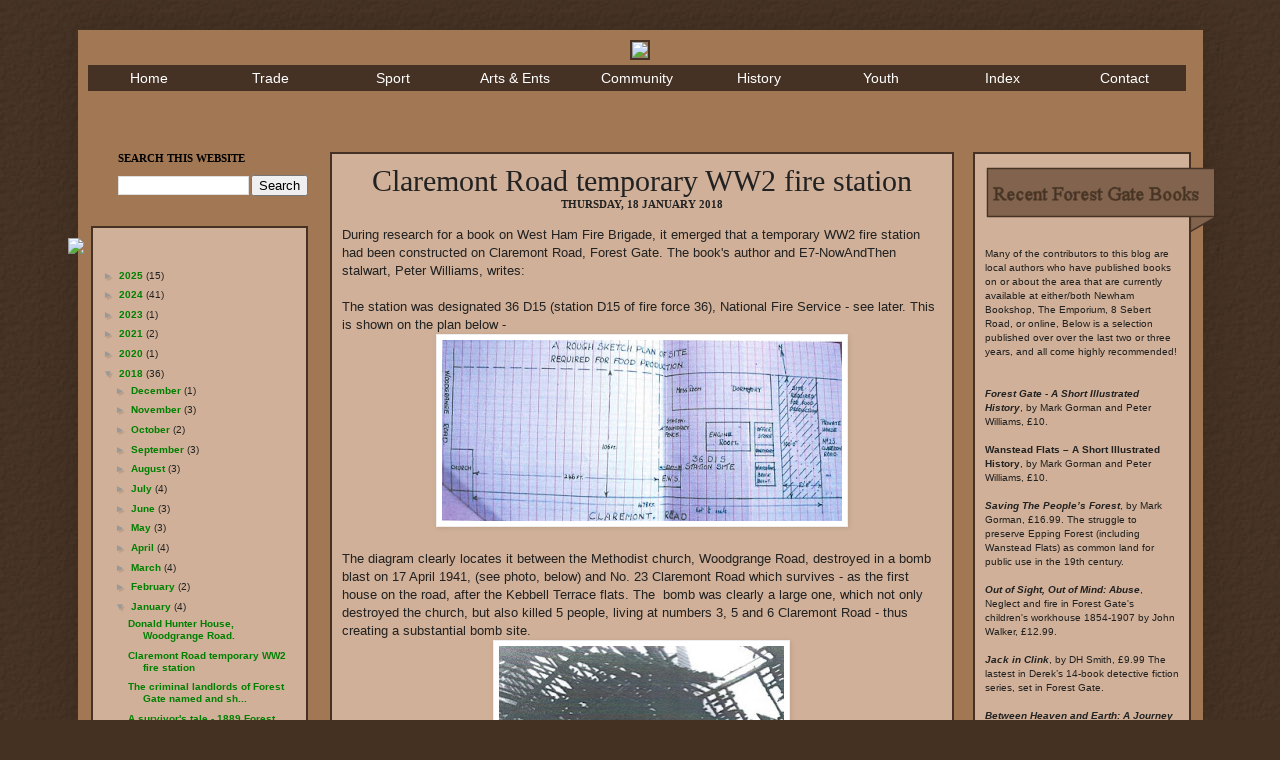

--- FILE ---
content_type: text/html; charset=UTF-8
request_url: https://www.e7-nowandthen.org/2018/01/claremont-road-temporary-ww2-fire.html
body_size: 18578
content:
<!DOCTYPE html>
<html class='v2' dir='ltr' xmlns='http://www.w3.org/1999/xhtml' xmlns:b='http://www.google.com/2005/gml/b' xmlns:data='http://www.google.com/2005/gml/data' xmlns:expr='http://www.google.com/2005/gml/expr'>
<head>
<link href='https://www.blogger.com/static/v1/widgets/335934321-css_bundle_v2.css' rel='stylesheet' type='text/css'/>
<link href="//www.heartinternet.co.uk/eu-cookie/main.css" rel="stylesheet" type="text/css">
<script src="//www.heartinternet.co.uk/eu-cookie/support-opt-in.js" type="text/javascript"></script>
<script read_more="http://www.e7-nowandthen.org/p/cookie-policy.html" src="//www.heartinternet.co.uk/eu-cookie/require-opt-in.js" type="text/javascript"></script>
<meta content='IE=EmulateIE7' http-equiv='X-UA-Compatible'/>
<meta content='width=1100' name='viewport'/>
<meta content='text/html; charset=UTF-8' http-equiv='Content-Type'/>
<meta content='blogger' name='generator'/>
<link href='https://www.e7-nowandthen.org/favicon.ico' rel='icon' type='image/x-icon'/>
<link href='http://www.e7-nowandthen.org/2018/01/claremont-road-temporary-ww2-fire.html' rel='canonical'/>
<link rel="alternate" type="application/atom+xml" title="E7 Now &amp; Then - Atom" href="https://www.e7-nowandthen.org/feeds/posts/default" />
<link rel="alternate" type="application/rss+xml" title="E7 Now &amp; Then - RSS" href="https://www.e7-nowandthen.org/feeds/posts/default?alt=rss" />
<link rel="service.post" type="application/atom+xml" title="E7 Now &amp; Then - Atom" href="https://www.blogger.com/feeds/4060845208960850368/posts/default" />

<link rel="alternate" type="application/atom+xml" title="E7 Now &amp; Then - Atom" href="https://www.e7-nowandthen.org/feeds/405305837550524027/comments/default" />
<!--Can't find substitution for tag [blog.ieCssRetrofitLinks]-->
<link href='https://blogger.googleusercontent.com/img/b/R29vZ2xl/AVvXsEhpv044zQrrBVVvQIzG6dIosUyQr974BgYhfQPEMp2gvYW2lLfcsKDvNJ8v8XFcvzYXZm525Dt2DIRBJoOAOD5PHLWKS91oaEbSB7GSzVY6foy4zl9kU2UJqMSRPk9lJfsq2MT1IetqRXU/s400/Scan0004+-+Copy+%25282%2529.jpg' rel='image_src'/>
<meta content='http://www.e7-nowandthen.org/2018/01/claremont-road-temporary-ww2-fire.html' property='og:url'/>
<meta content='Claremont Road temporary WW2  fire station' property='og:title'/>
<meta content='  During research for a book on West Ham Fire Brigade, it emerged that a temporary WW2 fire station had been constructed on Claremont Road, ...' property='og:description'/>
<meta content='https://blogger.googleusercontent.com/img/b/R29vZ2xl/AVvXsEhpv044zQrrBVVvQIzG6dIosUyQr974BgYhfQPEMp2gvYW2lLfcsKDvNJ8v8XFcvzYXZm525Dt2DIRBJoOAOD5PHLWKS91oaEbSB7GSzVY6foy4zl9kU2UJqMSRPk9lJfsq2MT1IetqRXU/w1200-h630-p-k-no-nu/Scan0004+-+Copy+%25282%2529.jpg' property='og:image'/>
<title>E7 Now &amp; Then: Claremont Road temporary WW2  fire station</title>
<style id='page-skin-1' type='text/css'><!--
/*
-----------------------------------------------
Blogger Template Style
Name:     Simple
Designer: Josh Peterson
URL:      www.noaesthetic.com
----------------------------------------------- */
/* Variable definitions
====================
<Variable name="keycolor" description="Main Color" type="color" default="#66bbdd"/>
<Group description="Page Text" selector="body">
<Variable name="body.font" description="Font" type="font"
default="normal normal 12px Arial, Tahoma, Helvetica, FreeSans, sans-serif"/>
<Variable name="body.text.color" description="Text Color" type="color" default="#222222"/>
</Group>
<Group description="Backgrounds" selector=".body-fauxcolumns-outer">
<Variable name="body.background.color" description="Outer Background" type="color" default="#66bbdd"/>
<Variable name="content.background.color" description="Main Background" type="color" default="#ffffff"/>
<Variable name="header.background.color" description="Header Background" type="color" default="transparent"/>
</Group>
<Group description="Links" selector=".main-outer">
<Variable name="link.color" description="Link Color" type="color" default="#2288bb"/>
<Variable name="link.visited.color" description="Visited Color" type="color" default="#888888"/>
<Variable name="link.hover.color" description="Hover Color" type="color" default="#33aaff"/>
</Group>
<Group description="Blog Title" selector=".header h1">
<Variable name="header.font" description="Font" type="font"
default="normal normal 60px Arial, Tahoma, Helvetica, FreeSans, sans-serif"/>
<Variable name="header.text.color" description="Title Color" type="color" default="#3399bb" />
</Group>
<Group description="Blog Description" selector=".header .description">
<Variable name="description.text.color" description="Description Color" type="color"
default="#777777" />
</Group>
<Group description="Tabs Text" selector=".tabs-inner .widget li a">
<Variable name="tabs.font" description="Font" type="font"
default="normal normal 14px Arial, Tahoma, Helvetica, FreeSans, sans-serif"/>
<Variable name="tabs.text.color" description="Text Color" type="color" default="#999999"/>
<Variable name="tabs.selected.text.color" description="Selected Color" type="color" default="#000000"/>
</Group>
<Group description="Tabs Background" selector=".tabs-outer .PageList">
<Variable name="tabs.background.color" description="Background Color" type="color" default="#f5f5f5"/>
<Variable name="tabs.selected.background.color" description="Selected Color" type="color" default="#eeeeee"/>
</Group>
<Group description="Post Title" selector="h3.post-title, .comments h4">
<Variable name="post.title.font" description="Font" type="font"
default="normal normal 22px Arial, Tahoma, Helvetica, FreeSans, sans-serif"/>
</Group>
<Group description="Date Header" selector=".date-header">
<Variable name="date.header.color" description="Text Color" type="color"
default="#222222"/>
<Variable name="date.header.background.color" description="Background Color" type="color"
default="transparent"/>
</Group>
<Group description="Post Footer" selector=".post-footer">
<Variable name="post.footer.text.color" description="Text Color" type="color" default="#666666"/>
<Variable name="post.footer.background.color" description="Background Color" type="color"
default="#f9f9f9"/>
<Variable name="post.footer.border.color" description="Shadow Color" type="color" default="#eeeeee"/>
</Group>
<Group description="Gadgets" selector="h2">
<Variable name="widget.title.font" description="Title Font" type="font"
default="normal bold 11px Arial, Tahoma, Helvetica, FreeSans, sans-serif"/>
<Variable name="widget.title.text.color" description="Title Color" type="color" default="#000000"/>
<Variable name="widget.alternate.text.color" description="Alternate Color" type="color" default="#999999"/>
</Group>
<Group description="Images" selector=".main-inner">
<Variable name="image.background.color" description="Background Color" type="color" default="#ffffff"/>
<Variable name="image.border.color" description="Border Color" type="color" default="#eeeeee"/>
<Variable name="image.text.color" description="Caption Text Color" type="color" default="#222222"/>
</Group>
<Group description="Accents" selector=".content-inner">
<Variable name="body.rule.color" description="Separator Line Color" type="color" default="#eeeeee"/>
<Variable name="tabs.border.color" description="Tabs Border Color" type="color" default="transparent"/>
</Group>
<Variable name="body.background" description="Body Background" type="background"
color="#443122" default="$(color) none repeat scroll top left"/>
<Variable name="body.background.override" description="Body Background Override" type="string" default=""/>
<Variable name="body.background.gradient.cap" description="Body Gradient Cap" type="url"
default="url(//www.blogblog.com/1kt/simple/gradients_light.png)"/>
<Variable name="body.background.gradient.tile" description="Body Gradient Tile" type="url"
default="url(//www.blogblog.com/1kt/simple/body_gradient_tile_light.png)"/>
<Variable name="content.background.color.selector" description="Content Background Color Selector" type="string" default=".content-inner"/>
<Variable name="content.padding" description="Content Padding" type="length" default="10px"/>
<Variable name="content.padding.horizontal" description="Content Horizontal Padding" type="length" default="10px"/>
<Variable name="content.shadow.spread" description="Content Shadow Spread" type="length" default="40px"/>
<Variable name="content.shadow.spread.webkit" description="Content Shadow Spread (WebKit)" type="length" default="5px"/>
<Variable name="content.shadow.spread.ie" description="Content Shadow Spread (IE)" type="length" default="10px"/>
<Variable name="main.border.width" description="Main Border Width" type="length" default="0"/>
<Variable name="header.background.gradient" description="Header Gradient" type="url" default="none"/>
<Variable name="header.shadow.offset.left" description="Header Shadow Offset Left" type="length" default="-1px"/>
<Variable name="header.shadow.offset.top" description="Header Shadow Offset Top" type="length" default="-1px"/>
<Variable name="header.shadow.spread" description="Header Shadow Spread" type="length" default="1px"/>
<Variable name="header.padding" description="Header Padding" type="length" default="30px"/>
<Variable name="header.border.size" description="Header Border Size" type="length" default="1px"/>
<Variable name="header.bottom.border.size" description="Header Bottom Border Size" type="length" default="1px"/>
<Variable name="header.border.horizontalsize" description="Header Horizontal Border Size" type="length" default="0"/>
<Variable name="description.text.size" description="Description Text Size" type="string" default="140%"/>
<Variable name="tabs.margin.top" description="Tabs Margin Top" type="length" default="0" />
<Variable name="tabs.margin.side" description="Tabs Side Margin" type="length" default="30px" />
<Variable name="tabs.background.gradient" description="Tabs Background Gradient" type="url"
default="url(//www.blogblog.com/1kt/simple/gradients_light.png)"/>
<Variable name="tabs.border.width" description="Tabs Border Width" type="length" default="1px"/>
<Variable name="tabs.bevel.border.width" description="Tabs Bevel Border Width" type="length" default="1px"/>
<Variable name="date.header.padding" description="Date Header Padding" type="string" default="inherit"/>
<Variable name="date.header.letterspacing" description="Date Header Letter Spacing" type="string" default="inherit"/>
<Variable name="date.header.margin" description="Date Header Margin" type="string" default="inherit"/>
<Variable name="post.margin.bottom" description="Post Bottom Margin" type="length" default="25px"/>
<Variable name="image.border.small.size" description="Image Border Small Size" type="length" default="2px"/>
<Variable name="image.border.large.size" description="Image Border Large Size" type="length" default="5px"/>
<Variable name="page.width.selector" description="Page Width Selector" type="string" default=".region-inner"/>
<Variable name="page.width" description="Page Width" type="string" default="auto"/>
<Variable name="main.section.margin" description="Main Section Margin" type="length" default="15px"/>
<Variable name="main.padding" description="Main Padding" type="length" default="15px"/>
<Variable name="main.padding.top" description="Main Padding Top" type="length" default="30px"/>
<Variable name="main.padding.bottom" description="Main Padding Bottom" type="length" default="30px"/>
<Variable name="paging.background"
color="#a17754"
description="Background of blog paging area" type="background"
default="transparent none no-repeat scroll top center"/>
<Variable name="footer.bevel" description="Bevel border length of footer" type="length" default="0"/>
<Variable name="mobile.background.overlay" description="Mobile Background Overlay" type="string"
default="transparent none repeat scroll top left"/>
<Variable name="mobile.background.size" description="Mobile Background Size" type="string" default="auto"/>
<Variable name="mobile.button.color" description="Mobile Button Color" type="color" default="#ffffff" />
<Variable name="startSide" description="Side where text starts in blog language" type="automatic" default="left"/>
<Variable name="endSide" description="Side where text ends in blog language" type="automatic" default="right"/>
*/
/* Content
----------------------------------------------- */
body, .body-fauxcolumn-outer {
font: normal normal 12px Verdana, Geneva, sans-serif;
color: #222222;
background: #443122 url(https://blogger.googleusercontent.com/img/b/R29vZ2xl/AVvXsEgrapxX4eqCI2Adnj1PuthMsUfmsyrSr_J91f6xCD1iUl05eXZM0y4ONFCnojumZxsJm5PfYXX0W1QQGkpqmTex_vyisxd_8kzOdfcZi5AKNdMscwsPqFhVUaOnOQPyM8DEo5PcFKWs3Mcm/s0/background.jpg) repeat scroll top left;
padding: 0 40px 40px 40px;
}
html body .region-inner {
min-width: 0;
max-width: 100%;
width: auto;
}
a:link {
text-decoration:none;
color:#008000; font-weight:bold;
}
a:visited {
text-decoration:none;
color: #c00000; font-weight:bold;
}
a:hover {
text-decoration:underline;
color: #453224; font-weight:bold;
}
.body-fauxcolumn-outer .fauxcolumn-inner {
background: transparent none repeat scroll top left;
_background-image: none;
}
.body-fauxcolumn-outer .cap-top {
position: absolute;
z-index: 1;
height: 400px;
width: 100%;
background: #443122 url(https://blogger.googleusercontent.com/img/b/R29vZ2xl/AVvXsEgrapxX4eqCI2Adnj1PuthMsUfmsyrSr_J91f6xCD1iUl05eXZM0y4ONFCnojumZxsJm5PfYXX0W1QQGkpqmTex_vyisxd_8kzOdfcZi5AKNdMscwsPqFhVUaOnOQPyM8DEo5PcFKWs3Mcm/s0/background.jpg) repeat scroll top left;
}
.body-fauxcolumn-outer .cap-top .cap-left {
width: 100%;
background: transparent none repeat-x scroll top left;
_background-image: none;
}
.content-outer {
-moz-box-shadow: 0 0 40px rgba(0, 0, 0, .15);
-webkit-box-shadow: 0 0 5px rgba(0, 0, 0, .15);
-goog-ms-box-shadow: 0 0 10px #333333;
box-shadow: 0 0 40px rgba(0, 0, 0, .15);
margin-bottom: 1px;
}
.content-inner {
padding: 10px 10px;
}
.content-inner {
background-color: #a17754;
}
/* Header
----------------------------------------------- */
.header-outer {
background: transparent none repeat-x scroll 0 -400px;
_background-image: none;
}
.Header h1 {
font: normal normal 60px 'Times New Roman', Times, FreeSerif, serif;
color: #443122;
text-shadow: -1px -1px 1px rgba(0, 0, 0, .2);
}
.Header h1 a {
color: #443122;
}
.Header .description {
font-size: 140%;
color: #777777;
}
.header-inner .Header .titlewrapper {
padding: 22px 30px;
}
.header-inner .Header .descriptionwrapper {
padding: 0 30px;
}
/* Tabs
----------------------------------------------- */
.tabs-inner .section:first-child {
border-top: 1px solid transparent;
}
.tabs-inner .section:first-child ul {
margin-top: -1px;
border-top: 1px solid transparent;
border-left: 0 solid transparent;
border-right: 0 solid transparent;
}
/*NMWD-navbar change*/
.tabs-inner .widget ul {
background: transparent;
_background-image: none;
border-bottom: 1px solid transparent;
margin-top: 0;
margin-left: -30px;
margin-right: -30px;
}
.tabs-inner .widget li a {
display: inline-block;
padding: .6em 1em;
font: normal normal 14px Arial, Tahoma, Helvetica, FreeSans, sans-serif;
color: #999999;
}
.tabs-inner .widget li:first-child a {
border-left: none;
}
.tabs-inner .widget li.selected a, .tabs-inner .widget li a:hover {
color: #000000;
background-color: #eeeeee;
text-decoration: none;
}
/* Columns
----------------------------------------------- */
.main-outer {
border-top: 0 solid transparent;
}
.fauxcolumn-left-outer .fauxcolumn-inner {
border-right: 1px solid transparent;
}
.fauxcolumn-right-outer .fauxcolumn-inner {
border-left: 1px solid transparent;
}
/* Headings
----------------------------------------------- */
h2 {
margin: 0 0 1em 0;
font: normal bold 11px 'Times New Roman', Times, FreeSerif, serif;
color: #000000;
text-transform: uppercase;
}
/* Widgets
----------------------------------------------- */
.widget .zippy {
color: #999999;
text-shadow: 2px 2px 1px rgba(0, 0, 0, .1);
}
.widget .popular-posts ul {
list-style: none;
}
.widget-content{font-size: 85%;}
/* Posts
----------------------------------------------- */
.date-header span {
background-color: transparent;
color: #222222;
padding: inherit;
letter-spacing: inherit;
margin: inherit;
}
.main-inner {
padding-top: 60px;
padding-bottom: 30px;
}
.main-inner .column-center-inner {
padding: 0 15px;
}
.main-inner .column-center-inner .section {
margin: 0 15px;
}
/*NMWD*/
.post {
margin: 0 0 25px 0;
background:#d0b098;
border: solid 2px #453224;
padding:10px;
width: 600px;
margin-left:-38px!important;
}
.post-body {
font-size: 110%;
line-height: 1.4;
position: relative;
}
.post-body img, .post-body .tr-caption-container, .Profile img, .Image img,
.BlogList .item-thumbnail img {
padding: 2px;
background: #ffffff;
border: 1px solid #eeeeee;
-moz-box-shadow: 1px 1px 5px rgba(0, 0, 0, .1);
-webkit-box-shadow: 1px 1px 5px rgba(0, 0, 0, .1);
box-shadow: 1px 1px 5px rgba(0, 0, 0, .1);
}
.post-body img, .post-body .tr-caption-container {
padding: 5px;
}
.post-body .tr-caption-container {
color: #222222;
}
.post-body .tr-caption-container img {
padding: 0;
background: transparent;
border: none;
-moz-box-shadow: 0 0 0 rgba(0, 0, 0, .1);
-webkit-box-shadow: 0 0 0 rgba(0, 0, 0, .1);
box-shadow: 0 0 0 rgba(0, 0, 0, .1);
}
.post-header {
margin: 0 0 1.5em;
line-height: 1.6;
font-size: 90%;
}
.post-footer {
margin: 20px -2px 0;
padding: 5px 10px;
color: #666666;
background-color: transparent;
border-bottom: 1px solid transparent;
line-height: 1.6;
font-size: 90%;
}
#comments .comment-author {
padding-top: 1.5em;
border-top: 1px solid transparent;
background-position: 0 1.5em;
}
#comments .comment-author:first-child {
padding-top: 0;
border-top: none;
}
.avatar-image-container {
margin: .2em 0 0;
}
#comments .avatar-image-container img {
border: 1px solid #eeeeee;
}
/* Comments
----------------------------------------------- */
.comments .comments-content .icon.blog-author {
background-repeat: no-repeat;
background-image: url([data-uri]);
}
.comments .comments-content .loadmore a {
border-top: 1px solid #999999;
border-bottom: 1px solid #999999;
}
.comments .comment-thread.inline-thread {
background-color: transparent;
}
.comments .continue {
border-top: 2px solid #999999;
}
/*NMWD*/
.comments {
position: relative;
min-height: 0;
margin-top: -5px!important;
width: 610px;
margin-left:-38px!important;
background:#d0b098;
border: solid 2px #453224;
padding-left: 10px
}
/* Accents
---------------------------------------------- */
.section-columns td.columns-cell {
border-left: 1px solid transparent;
}
/*NMWD*/
.blog-pager {
background: transparent none no-repeat scroll top center;
background:#d0b098;
padding:10px;
border: solid 2px #453224;
width: 600px;
margin-left: -38px!important;
}
.blog-pager-older-link, .home-link,
.blog-pager-newer-link {
padding: 5px;
}
.footer-outer {
border-top: 0 dashed #bbbbbb;
}
/* Mobile
----------------------------------------------- */
body.mobile  {
background-size: auto;
}
.mobile .body-fauxcolumn-outer {
background: transparent none repeat scroll top left;
}
.mobile .body-fauxcolumn-outer .cap-top {
background-size: 100% auto;
}
.mobile .content-outer {
-webkit-box-shadow: 0 0 3px rgba(0, 0, 0, .15);
box-shadow: 0 0 3px rgba(0, 0, 0, .15);
padding: 0 40px;
}
body.mobile .AdSense {
margin: 0 -40px;
}
.mobile .tabs-inner .widget ul {
margin-left: 0;
margin-right: 0;
}
.mobile .post {
margin: 0;
}
.mobile .main-inner .column-center-inner .section {
margin: 0;
}
.mobile .date-header span {
padding: 0.1em 10px;
margin: 0 -10px;
}
.mobile h3.post-title {
margin: 0;
}
.mobile .blog-pager {
background: transparent none no-repeat scroll top center;
}
.mobile .footer-outer {
border-top: none;
}
.mobile .main-inner, .mobile .footer-inner {
background-color: #a17754;
}
.mobile-index-contents {
color: #222222;
}
.mobile-link-button {
background-color: #443122;
}
.mobile-link-button a:link, .mobile-link-button a:visited {
color: #ffffff;
}
.mobile .tabs-inner .section:first-child {
border-top: none;
}
.mobile .tabs-inner .PageList .widget-content {
background-color: #eeeeee;
color: #000000;
border-top: 1px solid transparent;
border-bottom: 1px solid transparent;
}
.mobile .tabs-inner .PageList .widget-content .pagelist-arrow {
border-left: 1px solid transparent;
}
.header-inner .widget {
margin-left: 0px !important;
margin-right: 0px !important;
}
/*NMWDleftwidgets*/
#CustomSearch1{
margin-left: -27px;
background:#d0b098;
padding:10px;
border: solid 2px #453224;}
#BlogArchive1{
margin-left: -27px;
background:#d0b098;
padding:10px;
border: solid 2px #453224;}
#HTML2{
margin-left: -27px;
background:#d0b098;
padding:10px;
border: solid 2px #453224;}
#HTML3{
margin-left: -27px;
background:#d0b098;
padding:10px;
border: solid 2px #453224;}
#HTML6{
margin-left: -27px;
background:#d0b098;
padding:10px;
border: solid 2px #453224;
width: 1078px}
/*NMWDrightwidgets*/
#HTML4{
margin-right: -28px!important;
background:#d0b098;
padding:10px;
border: solid 2px #453224;}
#PageList1{
margin-right: -28px!important;
background:#d0b098;
padding:10px;
border: solid 2px #453224;}
#HTML7{
margin-right: -28px!important;
background:#d0b098;
padding:10px;
border: solid 2px #453224;}
#Text2{
margin-right: -28px!important;
background:#d0b098;
padding:10px;
border: solid 2px #453224;}
#Attribution1 {display: none;}
hr {
border: 0;
color: #463324;
background-color: #463324;
height: 1px;
width: 100%;
text-align: left;
}
.feed-links
{
background: transparent none no-repeat scroll top center;
background:#d0b098;
padding:10px;
border: solid 2px #453224;
width: 600px;
margin-left: -38px!important;
}
.post-title {
text-align: center!important;
}
.date-header {
text-align: center!important;
}.comments h4 {
font: normal normal 22px Arial, Tahoma, Helvetica, FreeSans, sans-serif;
margin: .75em 0 0;
}
h3.post-title {font: 30px Times New Roman}
--></style>
<style id='template-skin-1' type='text/css'><!--
body {
min-width: 1125px;
}
.content-outer, .content-fauxcolumn-outer, .region-inner {
min-width: 1125px;
max-width: 1125px;
_width: 1125px;
}
.main-inner .columns {
padding-left: 250px;
padding-right: 250px;
}
.main-inner .fauxcolumn-center-outer {
left: 250px;
right: 250px;
/* IE6 does not respect left and right together */
_width: expression(this.parentNode.offsetWidth -
parseInt("250px") -
parseInt("250px") + 'px');
}
.main-inner .fauxcolumn-left-outer {
width: 250px;
}
.main-inner .fauxcolumn-right-outer {
width: 250px;
}
.main-inner .column-left-outer {
width: 250px;
right: 100%;
margin-left: -250px;
}
.main-inner .column-right-outer {
width: 250px;
margin-right: -250px;
}
#layout {
min-width: 0;
}
#layout .content-outer {
min-width: 0;
width: 800px;
}
#layout .region-inner {
min-width: 0;
width: auto;
}
--></style>
<!--start drop menu-->
<style type='text/css'>
/* menu styles */
#jsddm
{ margin: -100;
padding: 0;
}

#jsddm li
{ float: left;
list-style: none;
font: 12px Verdana Tahoma, Arial;
text-align:center}

#jsddm li a
{ display: block;
background:#453224; /*MENU MAIN BACKGROUND COLOR*/
padding: 5px 12px;
text-decoration: none;
width: 98px;
color: #fff; /*MENU LINK COLOR*/
white-space: nowrap}

#jsddm li a:hover
{ background: #82644e /*MENU HOVER BACKGROUND COLOR*/; }

#jsddm li ul
{ margin: 0;
padding: 0;
position: absolute;
z-index:100;
visibility: hidden;
}

#jsddm li ul li
{ float: none;
display: inline}

#jsddm li ul li a
{ width: 96px;
background: #453224; /*MENU DROP DOWN BACKGROUND COLOR*/
color: #fff /*MENU DROP DOWN LINK COLOR*/
}

#jsddm li ul li a:hover
{ background: #82644e /*MENU DROP DOWN HOVER BACKGROUND COLOR*/}
</style>
<script src="//ajax.googleapis.com/ajax/libs/jquery/1.2.6/jquery.min.js" type="text/javascript"></script>
<script type='text/javascript'>
var timeout = 500;
var closetimer = 0;
var ddmenuitem = 0;

function jsddm_open()
{ jsddm_canceltimer();
jsddm_close();
ddmenuitem = $(this).find('ul').eq(0).css('visibility', 'visible');}

function jsddm_close()
{ if(ddmenuitem) ddmenuitem.css('visibility', 'hidden');}

function jsddm_timer()
{ closetimer = window.setTimeout(jsddm_close, timeout);}

function jsddm_canceltimer()
{ if(closetimer)
{ window.clearTimeout(closetimer);
closetimer = null;}}

$(document).ready(function()
{ $('#jsddm > li').bind('mouseover', jsddm_open);
$('#jsddm > li').bind('mouseout', jsddm_timer);});

document.onclick = jsddm_close;
</script>
<!--end menu code-->
<script type='text/javascript'>

  var _gaq = _gaq || [];
  _gaq.push(['_setAccount', 'UA-39789616-1']);
  _gaq.push(['_setDomainName', 'e7-nowandthen.org']);
  _gaq.push(['_trackPageview']);

  (function() {
    var ga = document.createElement('script'); ga.type = 'text/javascript'; ga.async = true;
    ga.src = ('https:' == document.location.protocol ? 'https://ssl' : 'http://www') + '.google-analytics.com/ga.js';
    var s = document.getElementsByTagName('script')[0]; s.parentNode.insertBefore(ga, s);
  })();

</script>
<!--NMWD-->
<script type='text/javascript'>var switchTo5x=true;</script>
<script src="//w.sharethis.com/button/buttons.js" type="text/javascript"></script>
<script src="//s.sharethis.com/loader.js" type="text/javascript"></script>
<link href='https://www.blogger.com/dyn-css/authorization.css?targetBlogID=4060845208960850368&amp;zx=216e595a-09a6-4008-8be8-2e4aafa3cbb9' media='none' onload='if(media!=&#39;all&#39;)media=&#39;all&#39;' rel='stylesheet'/><noscript><link href='https://www.blogger.com/dyn-css/authorization.css?targetBlogID=4060845208960850368&amp;zx=216e595a-09a6-4008-8be8-2e4aafa3cbb9' rel='stylesheet'/></noscript>
<meta name='google-adsense-platform-account' content='ca-host-pub-1556223355139109'/>
<meta name='google-adsense-platform-domain' content='blogspot.com'/>

</head>
<body class='loading'>
<div class='navbar no-items section' id='navbar'>
</div>
<div class='body-fauxcolumns'>
<div class='fauxcolumn-outer body-fauxcolumn-outer'>
<div class='cap-top'>
<div class='cap-left'></div>
<div class='cap-right'></div>
</div>
<div class='fauxborder-left'>
<div class='fauxborder-right'></div>
<div class='fauxcolumn-inner'>
</div>
</div>
<div class='cap-bottom'>
<div class='cap-left'></div>
<div class='cap-right'></div>
</div>
</div>
</div>
<div class='content'>
<div class='content-fauxcolumns'>
<div class='fauxcolumn-outer content-fauxcolumn-outer'>
<div class='cap-top'>
<div class='cap-left'></div>
<div class='cap-right'></div>
</div>
<div class='fauxborder-left'>
<div class='fauxborder-right'></div>
<div class='fauxcolumn-inner'>
</div>
</div>
<div class='cap-bottom'>
<div class='cap-left'></div>
<div class='cap-right'></div>
</div>
</div>
</div>
<div class='content-outer'>
<div class='content-cap-top cap-top'>
<div class='cap-left'></div>
<div class='cap-right'></div>
</div>
<div class='fauxborder-left content-fauxborder-left'>
<div class='fauxborder-right content-fauxborder-right'></div>
<div class='content-inner'>
<header>
<div class='header-outer'>
<div class='header-cap-top cap-top'>
<div class='cap-left'></div>
<div class='cap-right'></div>
</div>
<div class='fauxborder-left header-fauxborder-left'>
<div class='fauxborder-right header-fauxborder-right'></div>
<div class='region-inner header-inner'>
<div class='header section' id='header'><div class='widget HTML' data-version='1' id='HTML1'>
<div class='widget-content'>
<center><a href="http://www.e7-nowandthen.org/"><img border="0" src="https://www.thepurplepumpkinblog.co.uk/clients/e7-nowandthen/e7-nowandthen-banner.jpg" style="border: solid 2px #453224;"/></a></center>
</div>
<div class='clear'></div>
</div></div>
</div>
</div>
<div class='header-cap-bottom cap-bottom'>
<div class='cap-left'></div>
<div class='cap-right'></div>
</div>
</div>
</header>
<div class='tabs-outer'>
<div class='tabs-cap-top cap-top'>
<div class='cap-left'></div>
<div class='cap-right'></div>
</div>
<div class='fauxborder-left tabs-fauxborder-left'>
<div class='fauxborder-right tabs-fauxborder-right'></div>
<div class='region-inner tabs-inner'>
<div class='tabs section' id='crosscol'><div class='widget HTML' data-version='1' id='HTML5'>
<div class='widget-content'>
<ul id="jsddm">
<li><a href="/">Home</a>
<li><a href="#">Trade</a>
<ul>
<li><a href="http://www.e7-nowandthen.org/p/now-trade.html">Now</a></li>
<li><a href="http://www.e7-nowandthen.org/p/then-trade.html">Then</a></li>
</ul>
</li></li>

<li><a href="#">Sport</a>
<ul>
<li><a href="http://www.e7-nowandthen.org/p/now-sport.html">Now</a></li>
<li><a href="http://www.e7-nowandthen.org/p/then-sport.html">Then</a></li>
</ul>
</li>

<li><a href="#">Arts & Ents</a>
<ul>
<li><a href="http://www.e7-nowandthen.org/p/now-arts-ents.html">Now</a></li>
<li><a href="http://www.e7-nowandthen.org/p/then-arts-ents.html">Then</a></li>
</ul>
</li>

<li><a href="#">Community</a>
<ul>
<li><a href="http://www.e7-nowandthen.org/p/now-community.html">Now</a></li>
<li><a href="http://www.e7-nowandthen.org/p/then-community.html">Then</a></li>
</ul>
</li>

<li><a href="#">History</a>
<ul>
<li><a href="http://www.e7-nowandthen.org/p/now-history.html">Now</a></li>
<li><a href="http://www.e7-nowandthen.org/p/then-history.html">Then</a></li>
</ul>
</li>

<li><a href="#">Youth</a>
<ul>
<li><a href="http://www.e7-nowandthen.org/p/now-youth.html">Now</a></li>
<li><a href="http://www.e7-nowandthen.org/p/then-youth.html">Then</a></li>
</ul>
</li>

<li><a href="http://www.e7-nowandthen.org/p/index.html">Index</a>


<li><a href="http://www.e7-nowandthen.org/p/contact-us.html">Contact</a>
</li>

</li></ul>
</div>
<div class='clear'></div>
</div></div>
<div class='tabs no-items section' id='crosscol-overflow'></div>
</div>
</div>
<div class='tabs-cap-bottom cap-bottom'>
<div class='cap-left'></div>
<div class='cap-right'></div>
</div>
</div>
<div class='main-outer'>
<div class='main-cap-top cap-top'>
<div class='cap-left'></div>
<div class='cap-right'></div>
</div>
<div class='fauxborder-left main-fauxborder-left'>
<div class='fauxborder-right main-fauxborder-right'></div>
<div class='region-inner main-inner'>
<div class='columns fauxcolumns'>
<div class='fauxcolumn-outer fauxcolumn-center-outer'>
<div class='cap-top'>
<div class='cap-left'></div>
<div class='cap-right'></div>
</div>
<div class='fauxborder-left'>
<div class='fauxborder-right'></div>
<div class='fauxcolumn-inner'>
</div>
</div>
<div class='cap-bottom'>
<div class='cap-left'></div>
<div class='cap-right'></div>
</div>
</div>
<div class='fauxcolumn-outer fauxcolumn-left-outer'>
<div class='cap-top'>
<div class='cap-left'></div>
<div class='cap-right'></div>
</div>
<div class='fauxborder-left'>
<div class='fauxborder-right'></div>
<div class='fauxcolumn-inner'>
</div>
</div>
<div class='cap-bottom'>
<div class='cap-left'></div>
<div class='cap-right'></div>
</div>
</div>
<div class='fauxcolumn-outer fauxcolumn-right-outer'>
<div class='cap-top'>
<div class='cap-left'></div>
<div class='cap-right'></div>
</div>
<div class='fauxborder-left'>
<div class='fauxborder-right'></div>
<div class='fauxcolumn-inner'>
</div>
</div>
<div class='cap-bottom'>
<div class='cap-left'></div>
<div class='cap-right'></div>
</div>
</div>
<!-- corrects IE6 width calculation -->
<div class='columns-inner'>
<div class='column-center-outer'>
<div class='column-center-inner'>
<div class='main section' id='main'><div class='widget Blog' data-version='1' id='Blog1'>
<div class='blog-posts hfeed'>
<!--Can't find substitution for tag [defaultAdStart]-->

          <div class="date-outer">
        

          <div class="date-posts">
        
<div class='post-outer'>
<div class='post hentry' itemprop='blogPost' itemscope='itemscope' itemtype='http://schema.org/BlogPosting'>
<meta content='https://blogger.googleusercontent.com/img/b/R29vZ2xl/AVvXsEhpv044zQrrBVVvQIzG6dIosUyQr974BgYhfQPEMp2gvYW2lLfcsKDvNJ8v8XFcvzYXZm525Dt2DIRBJoOAOD5PHLWKS91oaEbSB7GSzVY6foy4zl9kU2UJqMSRPk9lJfsq2MT1IetqRXU/s400/Scan0004+-+Copy+%25282%2529.jpg' itemprop='image_url'/>
<meta content='4060845208960850368' itemprop='blogId'/>
<meta content='405305837550524027' itemprop='postId'/>
<a name='405305837550524027'></a>
<h3 class='post-title entry-title' itemprop='name'>
Claremont Road temporary WW2  fire station
</h3>
<h2 class='date-header'><span>Thursday, 18 January 2018</span></h2>
<div class='post-header'>
<div class='post-header-line-1'></div>
</div>
<div class='post-body entry-content' id='post-body-405305837550524027' itemprop='description articleBody'>
<div align="center" class="MsoNormal" style="text-align: center;"></div>
<div class="MsoNormal">
<span face="&quot;verdana&quot; , sans-serif">During research for a book on West Ham Fire Brigade, it
emerged that a temporary WW2 fire station had been constructed on Claremont
Road, Forest Gate. The book's author and E7-NowAndThen stalwart, Peter
Williams, writes:</span></div>
<div class="MsoNormal">
<span face="&quot;verdana&quot; , sans-serif"><br /></span></div>
<div class="MsoNormal">
<span face="&quot;verdana&quot; , sans-serif">The station was designated 36 D15 (station D15 of fire force
36), National Fire Service - see later. This is shown on the plan below -</span><br />
<div class="separator" style="clear: both; text-align: center;">
<a href="https://blogger.googleusercontent.com/img/b/R29vZ2xl/AVvXsEhpv044zQrrBVVvQIzG6dIosUyQr974BgYhfQPEMp2gvYW2lLfcsKDvNJ8v8XFcvzYXZm525Dt2DIRBJoOAOD5PHLWKS91oaEbSB7GSzVY6foy4zl9kU2UJqMSRPk9lJfsq2MT1IetqRXU/s1600/Scan0004+-+Copy+%25282%2529.jpg" style="font-family: &quot;Times New Roman&quot;; margin-left: 1em; margin-right: 1em; text-align: center;"><img border="0" data-original-height="562" data-original-width="1239" height="181" src="https://blogger.googleusercontent.com/img/b/R29vZ2xl/AVvXsEhpv044zQrrBVVvQIzG6dIosUyQr974BgYhfQPEMp2gvYW2lLfcsKDvNJ8v8XFcvzYXZm525Dt2DIRBJoOAOD5PHLWKS91oaEbSB7GSzVY6foy4zl9kU2UJqMSRPk9lJfsq2MT1IetqRXU/s400/Scan0004+-+Copy+%25282%2529.jpg" width="400" /></a></div>
<span face="&quot;verdana&quot; , sans-serif"></span></div>
<div class="MsoNormal">
<span face="&quot;verdana&quot; , sans-serif"><br /></span></div>
<div class="MsoNormal">
<span face="&quot;verdana&quot; , sans-serif">The diagram clearly locates it between the Methodist church,
Woodgrange Road, destroyed in a bomb blast on 17 April 1941, (see photo, below)
and No. 23 Claremont Road which survives - as the first house on the road,
after the Kebbell Terrace flats. The &nbsp;bomb was clearly a large one, which not only
destroyed the church, but also killed 5 people, living at numbers 3, 5 and 6
Claremont Road - thus creating a substantial bomb site.</span><br />
<table align="center" cellpadding="0" cellspacing="0" class="tr-caption-container" style="margin-left: auto; margin-right: auto; text-align: center;"><tbody>
<tr><td style="text-align: center;"><a href="https://blogger.googleusercontent.com/img/b/R29vZ2xl/AVvXsEj3yJzmQ3_wUCeVCamzqQTQaFDxnKemTv3yCFYk5E8QXP2ikk0rKFrPY3i1doW6BS3jY_XbmMc7UlpkGdh3OkGljOM_TCbO-P8TqDWTtoOql2bYyBD-UykvhpCrPm3q7MsKa20xwcyuP70/s1600/Woodgrange+Methodist+church%252C+bomb+damage+1940.jpg" style="margin-left: auto; margin-right: auto; text-align: center;"><img border="0" data-original-height="1564" data-original-width="1118" height="400" src="https://blogger.googleusercontent.com/img/b/R29vZ2xl/AVvXsEj3yJzmQ3_wUCeVCamzqQTQaFDxnKemTv3yCFYk5E8QXP2ikk0rKFrPY3i1doW6BS3jY_XbmMc7UlpkGdh3OkGljOM_TCbO-P8TqDWTtoOql2bYyBD-UykvhpCrPm3q7MsKa20xwcyuP70/s400/Woodgrange+Methodist+church%252C+bomb+damage+1940.jpg" width="285" /></a></td></tr>
<tr><td class="tr-caption" style="text-align: center;"><span face="&quot;verdana&quot; , sans-serif" style="font-size: small;"><i>Above and below, Woodgrange Methodist<br />&nbsp;church after 17 April 1941 bomb</i></span></td></tr>
</tbody></table>
<div class="separator" style="clear: both; text-align: center;">
<a href="https://blogger.googleusercontent.com/img/b/R29vZ2xl/AVvXsEhEwl9N7t0p9lXgzcbYCdK4nNwzIaUXN5IiG4C5oBxyUxfckIOf43l_Aj3PyCc5o9EN0aPBmjmdgOIQViC5lsBpOJ7PpfxvgZqd7k3bfYOYasI8Cy2auaqPSWeqsspVQvBD78pE7CXQmnw/s1600/Woodgrange+Weslyan+church+hall%252C+1940.jpg" style="margin-left: 1em; margin-right: 1em; text-align: center;"><img border="0" data-original-height="1133" data-original-width="1559" height="290" src="https://blogger.googleusercontent.com/img/b/R29vZ2xl/AVvXsEhEwl9N7t0p9lXgzcbYCdK4nNwzIaUXN5IiG4C5oBxyUxfckIOf43l_Aj3PyCc5o9EN0aPBmjmdgOIQViC5lsBpOJ7PpfxvgZqd7k3bfYOYasI8Cy2auaqPSWeqsspVQvBD78pE7CXQmnw/s400/Woodgrange+Weslyan+church+hall%252C+1940.jpg" width="400" /></a></div>
</div>
<div class="MsoNormal">
<span face="&quot;verdana&quot; , sans-serif" style="line-height: 16.8667px;">It seems there was a originally a plan to put an allotment next to the station and 23, no doubt as part of the huge &#8216;Dig for Victory&#8217; campaign to boost wartime food production (see poster used during the era).</span><br />
<div class="separator" style="clear: both; text-align: center;">
<a href="https://blogger.googleusercontent.com/img/b/R29vZ2xl/AVvXsEiwX24wEnLXRDyOPjSygt5ojb-7ZUzRD1xHihhtHabfo3r8bV52RKUSs_jIcms2oU1pMGY4OwIRCMWpbR94AX464b3-O9IKBwqwPjn1U-UqBZ-BKH8A8yQkpm4myKgaYgmo3rELvOGrIQk/s1600/Dig+for+Victory.jpg" style="margin-left: 1em; margin-right: 1em; text-align: center;"><img border="0" data-original-height="480" data-original-width="333" height="400" src="https://blogger.googleusercontent.com/img/b/R29vZ2xl/AVvXsEiwX24wEnLXRDyOPjSygt5ojb-7ZUzRD1xHihhtHabfo3r8bV52RKUSs_jIcms2oU1pMGY4OwIRCMWpbR94AX464b3-O9IKBwqwPjn1U-UqBZ-BKH8A8yQkpm4myKgaYgmo3rELvOGrIQk/s400/Dig+for+Victory.jpg" width="277" /></a></div>
</div>
<div style="line-height: 115%;">
<span face="&quot;verdana&quot; , sans-serif"></span><span face="&quot;verdana&quot; , sans-serif">One can see on the plan the (fire) engine room, a separate&nbsp;</span><span face="&quot;verdana&quot; , sans-serif">dormitory, and office /store and a watch room, where telephone calls were&nbsp;</span><span face="&quot;verdana&quot; , sans-serif">received about incidents and a fireman or firewoman was on duty or watch.</span></div>
<div style="line-height: 115%;">
<span face="&quot;verdana&quot; , sans-serif"><br /></span></div>
<div style="line-height: 115%;">
<span face="&quot;verdana&quot; , sans-serif">These&nbsp;</span><span face="&quot;verdana&quot; , sans-serif">buildings were temporary and could have been quite flimsy huts made of&nbsp;</span><span face="&quot;verdana&quot; , sans-serif">corrugated iron, or they may have been brick built. &nbsp;EWS on the plan means &#8216;emergency water supply&#8217;&nbsp;</span><span face="&quot;verdana&quot; , sans-serif">and that would have been some kind of tank, possibly in the cellars of the&nbsp;</span><span face="&quot;verdana&quot; , sans-serif">bombed out buildings.</span></div>
<div class="MsoNormal">
<span face="&quot;verdana&quot; , sans-serif"><br /></span></div>
<div class="MsoNormal">
<span face="&quot;verdana&quot; , sans-serif">There were many of these kinds of temporary fire stations in
huts, or evacuated schools, or empty garages. After the Blitz on London, from
September 1940, preparations had to be made for further mass aerial attacks on
cities. Local fire services were struggling to cope so in spring </span><span face="&quot;verdana&quot; , sans-serif">&nbsp;</span><span face="&quot;verdana&quot; , sans-serif">1941 the fire service was nationalised by the
wartime coalition government, on a promise that it would return to local
authority control post war.</span></div>
<div class="MsoNormal">
<span face="&quot;verdana&quot; , sans-serif"><br /></span></div>
<div class="MsoNormal">
<span face="&quot;verdana&quot; , sans-serif">Many of these temporary stations were commissioned by the
National Fire Service (NFS), or, prior to that being formed, the Auxiliary Fire
Service (AFS). The AFS was created in the late 1930's by all local authorities.
Volunteers joined up and were trained by professional fire-fighters. They had
little to do in 1939-40 (the so called phoney war) and many left the service.</span></div>
<div class="MsoNormal">
<span face="&quot;verdana&quot; , sans-serif"><br /></span></div>
<div class="MsoNormal">
<span face="&quot;verdana&quot; , sans-serif">The AFS was issued with all kinds of rather improvised
equipment &#8211; rather like Dad&#8217;s Army &#8211; and one can see in the photo below that
taxis were commandeered to tow what were known as trailer pumps.</span></div>
<div class="MsoNormal">
<span face="&quot;verdana&quot; , sans-serif"><br /></span></div>
<div class="MsoNormal">
<span face="&quot;verdana&quot; , sans-serif">These were more effective that they might seem, and many
serious wartime fires in the West Ham blitz were fought by multiple trailer
pumps towed by a wide variety of cars and lorries commandeered by the government.</span></div>
<div class="MsoNormal">
<span face="&quot;verdana&quot; , sans-serif"><br /></span></div>
<div class="MsoNormal">
<span face="&quot;verdana&quot; , sans-serif">Sadly no known photograph of Claremont Road fire station
survives, &nbsp;but it would have looked like
this.</span><br />
<table align="center" cellpadding="0" cellspacing="0" class="tr-caption-container" style="margin-left: auto; margin-right: auto; text-align: center;"><tbody><tr><td style="text-align: center;"><a href="https://blogger.googleusercontent.com/img/b/R29vZ2xl/AVvXsEhRxs47JFGMsjy8mZ9l9D-KAMiuuT8QklFFXqG6DsSPeetVSbrrlIVUL7Yw9itVmhwye-KtDyY9ecfUe32XFSv51TUQXLNrKXS23bsu7RFG15B1oVZpBvIHmGWZMly88XalrGC1UERcPLI/s1600/Scan0004+-+Copy.jpg" style="font-family: &quot;Times New Roman&quot;; margin-left: auto; margin-right: auto; text-align: center;"><img border="0" data-original-height="462" data-original-width="648" height="283" src="https://blogger.googleusercontent.com/img/b/R29vZ2xl/AVvXsEhRxs47JFGMsjy8mZ9l9D-KAMiuuT8QklFFXqG6DsSPeetVSbrrlIVUL7Yw9itVmhwye-KtDyY9ecfUe32XFSv51TUQXLNrKXS23bsu7RFG15B1oVZpBvIHmGWZMly88XalrGC1UERcPLI/s400/Scan0004+-+Copy.jpg" width="400" /></a></td></tr>
<tr><td class="tr-caption" style="text-align: center;"><i style="font-size: medium;"><span face="&quot;verdana&quot; , sans-serif">A similar scene Brockley, South London,<br />&nbsp;note the hut like temporary fire station<br />&nbsp;to the rear. Source,&nbsp;<a href="http://blitzwalkers.blogspot.co.uk/2015/01/a-to-z-of-blitz-f.html" target="_blank">here</a></span></i></td></tr>
</tbody></table>
<span face="&quot;verdana&quot; , sans-serif"></span></div>
<div class="MsoNormal" style="text-align: center;">
<div style="text-align: left;">
<span face="&quot;verdana&quot; , sans-serif">To get a very good view of this kind of fire station, see
the wonderful wartime documentary, &#8216;Fires were started&#8217; by Humphrey Jennings. See
</span><a href="https://www.dailymotion.com/video/x27v5n4" style="font-family: verdana, sans-serif;" target="_blank">here</a><span face="&quot;verdana&quot; , sans-serif">:&nbsp;</span></div>
</div>
<div class="MsoNormal">
<br /></div>
<div class="MsoNormal">
<span face="&quot;verdana&quot; , sans-serif">Cyril Demarne, a West Ham fire officer, assisted the film director,
as technical adviser, during his NFS days in Whitechapel 1942-1943. Cyril later
became chief of the post war West Ham Fire Brigade.</span><br />
<table align="center" cellpadding="0" cellspacing="0" class="tr-caption-container" style="margin-left: auto; margin-right: auto; text-align: center;"><tbody><tr><td style="text-align: center;"><a href="https://blogger.googleusercontent.com/img/b/R29vZ2xl/AVvXsEgaz2_jIVFJ_tvBKfnF9EhhtRsatyN67sCPDdcPwZEJnpyoI-XfEerNxnWFbK55M2elLxEfys03EFKjYLrt8Yeem69xUiroUvfiPeXqqXGhMVwoWavz4KzxV4jKjSqcsvB1fIOxlIj6ec8/s1600/Scan0004.jpg" style="font-family: &quot;Times New Roman&quot;; margin-left: auto; margin-right: auto; text-align: center;"><img border="0" data-original-height="349" data-original-width="495" height="281" src="https://blogger.googleusercontent.com/img/b/R29vZ2xl/AVvXsEgaz2_jIVFJ_tvBKfnF9EhhtRsatyN67sCPDdcPwZEJnpyoI-XfEerNxnWFbK55M2elLxEfys03EFKjYLrt8Yeem69xUiroUvfiPeXqqXGhMVwoWavz4KzxV4jKjSqcsvB1fIOxlIj6ec8/s400/Scan0004.jpg" width="400" /></a></td></tr>
<tr><td class="tr-caption" style="text-align: center;"><i style="font-size: medium;"><span face="&quot;verdana&quot; , sans-serif">From Fires were started.</span></i></td></tr>
</tbody></table>
<span face="&quot;verdana&quot; , sans-serif"></span></div>
<div class="MsoNormal">
<span face="&quot;verdana&quot; , sans-serif">Below is a photograph of the former station's location
today, on the entrance land between 23 Claremont Road and Kebbell Terrace.</span>
<br />
<div class="separator" style="clear: both; text-align: center;">
<a href="https://blogger.googleusercontent.com/img/b/R29vZ2xl/AVvXsEjKNF27YHYCmeOqL7_hgbLzItzQKeSaydza04BRmjmis3qbcoVKIxIc1bp_pfI9Jjgm9W_nqghy3Fv4J4sIUq7j9s6lcAMGOkj-D0DGQqzE48LFW3B34oWRKsG1_6XKqmBZIUvFW_nrgh0/s1600/23+Claremont+-+fire+station+%25282%2529.JPG" style="margin-left: 1em; margin-right: 1em; text-align: center;"><img border="0" data-original-height="480" data-original-width="640" height="300" src="https://blogger.googleusercontent.com/img/b/R29vZ2xl/AVvXsEjKNF27YHYCmeOqL7_hgbLzItzQKeSaydza04BRmjmis3qbcoVKIxIc1bp_pfI9Jjgm9W_nqghy3Fv4J4sIUq7j9s6lcAMGOkj-D0DGQqzE48LFW3B34oWRKsG1_6XKqmBZIUvFW_nrgh0/s400/23+Claremont+-+fire+station+%25282%2529.JPG" width="400" /></a></div></div><div class="MsoNormal">
<span face="&quot;verdana&quot; , sans-serif">The flats, themselves, were built post war by the council to
occupy the space between the church and 23 Claremont Road. Below is an
architect's model, dated July 1954, for the area discussed in this article.</span><br />
<div class="separator" style="clear: both; text-align: center;">
<a href="https://blogger.googleusercontent.com/img/b/R29vZ2xl/AVvXsEjpISi4Jcx9B4Zdms66GImf0IJ8Lt_5zTvLBw-BKA1tds4WH6V707pDvfBWcF_fKU6PhWmTYKSSSQc95u2STHAifcIpKJact2vJaAdinG0Cdfb75YBsOsqzSAZtN5KDyANGlWpfsOMUPDQ/s1600/Scan0004+%25282%2529.jpg" style="font-family: &quot;Times New Roman&quot;; margin-left: 1em; margin-right: 1em; text-align: center;"><img border="0" data-original-height="858" data-original-width="1589" height="215" src="https://blogger.googleusercontent.com/img/b/R29vZ2xl/AVvXsEjpISi4Jcx9B4Zdms66GImf0IJ8Lt_5zTvLBw-BKA1tds4WH6V707pDvfBWcF_fKU6PhWmTYKSSSQc95u2STHAifcIpKJact2vJaAdinG0Cdfb75YBsOsqzSAZtN5KDyANGlWpfsOMUPDQ/s400/Scan0004+%25282%2529.jpg" width="400" /></a></div>
<span face="&quot;verdana&quot; , sans-serif"></span></div>
<div class="MsoNormal">
<span face="&quot;verdana&quot; , sans-serif"><br /></span></div>
<div class="MsoNormal">
<span face="&quot;verdana&quot; , sans-serif"><b>Footnotes</b></span></div>
<div class="MsoNormal">
<span face="&quot;verdana&quot; , sans-serif">1. Source for plan: NFS/AFS file number/box 7984 titled &#8216;fire
service&#8217; kept in the basement archive, Newham council archives, Stratford
library.</span></div>
<div class="MsoNormal">
<span face="&quot;verdana&quot; , sans-serif"><br /></span></div>
<span face="&quot;verdana&quot; , sans-serif">2. Fire Force 36 covered West Ham and neighbouring boroughs.
Its HQ was in Gants Hill Ilford</span>.
<div style='clear: both;'></div>
</div>
<div class='post-footer'>
<div class='post-footer-line post-footer-line-1'><span class='post-author vcard'>
Posted by
<span class='fn' itemprop='author' itemscope='itemscope' itemtype='http://schema.org/Person'>
<meta content='https://www.blogger.com/profile/07186291200017823878' itemprop='url'/>
<a href='https://www.blogger.com/profile/07186291200017823878' rel='author' title='author profile'>
<span itemprop='name'>John Walker</span>
</a>
</span>
</span>
<span class='post-timestamp'>
at
<meta content='http://www.e7-nowandthen.org/2018/01/claremont-road-temporary-ww2-fire.html' itemprop='url'/>
<a class='timestamp-link' href='https://www.e7-nowandthen.org/2018/01/claremont-road-temporary-ww2-fire.html' rel='bookmark' title='permanent link'><abbr class='published' itemprop='datePublished' title='2018-01-18T11:30:00Z'>11:30</abbr></a>
</span>
<span class='post-comment-link'>
</span>
<span class='post-icons'>
<span class='item-control blog-admin pid-832668462'>
<a href='https://www.blogger.com/post-edit.g?blogID=4060845208960850368&postID=405305837550524027&from=pencil' title='Edit Post'>
<img alt='' class='icon-action' height='18' src='https://resources.blogblog.com/img/icon18_edit_allbkg.gif' width='18'/>
</a>
</span>
</span>
<div class='post-share-buttons goog-inline-block'>
<a class='goog-inline-block share-button sb-email' href='https://www.blogger.com/share-post.g?blogID=4060845208960850368&postID=405305837550524027&target=email' target='_blank' title='Email This'><span class='share-button-link-text'>Email This</span></a><a class='goog-inline-block share-button sb-blog' href='https://www.blogger.com/share-post.g?blogID=4060845208960850368&postID=405305837550524027&target=blog' onclick='window.open(this.href, "_blank", "height=270,width=475"); return false;' target='_blank' title='BlogThis!'><span class='share-button-link-text'>BlogThis!</span></a><a class='goog-inline-block share-button sb-twitter' href='https://www.blogger.com/share-post.g?blogID=4060845208960850368&postID=405305837550524027&target=twitter' target='_blank' title='Share to X'><span class='share-button-link-text'>Share to X</span></a><a class='goog-inline-block share-button sb-facebook' href='https://www.blogger.com/share-post.g?blogID=4060845208960850368&postID=405305837550524027&target=facebook' onclick='window.open(this.href, "_blank", "height=430,width=640"); return false;' target='_blank' title='Share to Facebook'><span class='share-button-link-text'>Share to Facebook</span></a><a class='goog-inline-block share-button sb-pinterest' href='https://www.blogger.com/share-post.g?blogID=4060845208960850368&postID=405305837550524027&target=pinterest' target='_blank' title='Share to Pinterest'><span class='share-button-link-text'>Share to Pinterest</span></a>
</div>
</div>
<div class='post-footer-line post-footer-line-2'><span class='post-labels'>
Labels:
<a href='https://www.e7-nowandthen.org/search/label/Auxilliary%20Fire%20Service' rel='tag'>Auxilliary Fire Service</a>,
<a href='https://www.e7-nowandthen.org/search/label/Claremont%20Road' rel='tag'>Claremont Road</a>,
<a href='https://www.e7-nowandthen.org/search/label/Kebbell%20Terrace' rel='tag'>Kebbell Terrace</a>,
<a href='https://www.e7-nowandthen.org/search/label/National%20Fire%20Service' rel='tag'>National Fire Service</a>,
<a href='https://www.e7-nowandthen.org/search/label/Peter%20Williams' rel='tag'>Peter Williams</a>,
<a href='https://www.e7-nowandthen.org/search/label/Temporary%20Fire%20Station' rel='tag'>Temporary Fire Station</a>,
<a href='https://www.e7-nowandthen.org/search/label/WW2' rel='tag'>WW2</a>
</span>
</div>
<div class='post-footer-line post-footer-line-3'><span class='post-location'>
</span>
</div>
</div>
</div>
<div class='comments' id='comments'>
<a name='comments'></a>
<h4>No comments:</h4>
<div id='Blog1_comments-block-wrapper'>
<dl class='avatar-comment-indent' id='comments-block'>
</dl>
</div>
<p class='comment-footer'>
<div class='comment-form'>
<a name='comment-form'></a>
<h4 id='comment-post-message'>Post a Comment</h4>
<p>We welcome comments to all the items featured on this site.  However, we reserve the right to omit offensive comments, and edit the length of comments, for reasons of space.</p>
<a href='https://www.blogger.com/comment/frame/4060845208960850368?po=405305837550524027&hl=en-GB&saa=85391&origin=https://www.e7-nowandthen.org' id='comment-editor-src'></a>
<iframe allowtransparency='true' class='blogger-iframe-colorize blogger-comment-from-post' frameborder='0' height='410px' id='comment-editor' name='comment-editor' src='' width='100%'></iframe>
<script src='https://www.blogger.com/static/v1/jsbin/2830521187-comment_from_post_iframe.js' type='text/javascript'></script>
<script type='text/javascript'>
      BLOG_CMT_createIframe('https://www.blogger.com/rpc_relay.html');
    </script>
</div>
</p>
</div>
</div>

        </div></div>
      
<!--Can't find substitution for tag [adEnd]-->
</div>
<div class='blog-pager' id='blog-pager'>
<span id='blog-pager-newer-link'>
<a class='blog-pager-newer-link' href='https://www.e7-nowandthen.org/2018/01/donald-hunter-house-woodgrange-road.html' id='Blog1_blog-pager-newer-link' title='Newer Post'>Newer Post</a>
</span>
<span id='blog-pager-older-link'>
<a class='blog-pager-older-link' href='https://www.e7-nowandthen.org/2018/01/the-criminal-landlords-of-forest-gate.html' id='Blog1_blog-pager-older-link' title='Older Post'>Older Post</a>
</span>
<a class='home-link' href='https://www.e7-nowandthen.org/'>Home</a>
</div>
<div class='clear'></div>
<div class='post-feeds'>
<div class='feed-links'>
Subscribe to:
<a class='feed-link' href='https://www.e7-nowandthen.org/feeds/405305837550524027/comments/default' target='_blank' type='application/atom+xml'>Post Comments (Atom)</a>
</div>
</div>
</div></div>
</div>
</div>
<div class='column-left-outer'>
<div class='column-left-inner'>
<aside>
<div class='sidebar section' id='sidebar-left-1'><div class='widget BlogSearch' data-version='1' id='BlogSearch1'>
<h2 class='title'>Search This Website</h2>
<div class='widget-content'>
<div id='BlogSearch1_form'>
<form action='https://www.e7-nowandthen.org/search' class='gsc-search-box' target='_top'>
<table cellpadding='0' cellspacing='0' class='gsc-search-box'>
<tbody>
<tr>
<td class='gsc-input'>
<input autocomplete='off' class='gsc-input' name='q' size='10' title='search' type='text' value=''/>
</td>
<td class='gsc-search-button'>
<input class='gsc-search-button' title='search' type='submit' value='Search'/>
</td>
</tr>
</tbody>
</table>
</form>
</div>
</div>
<div class='clear'></div>
</div><div class='widget BlogArchive' data-version='1' id='BlogArchive1'>
<h2><img src='https://www.thepurplepumpkinblog.co.uk/clients/e7-nowandthen/e7-nowandthen-archives.png' style='margin-left:-35px'/></h2>
<div class='widget-content'>
<div id='ArchiveList'>
<div id='BlogArchive1_ArchiveList'>
<ul class='hierarchy'>
<li class='archivedate collapsed'>
<a class='toggle' href='javascript:void(0)'>
<span class='zippy'>

        &#9658;&#160;
      
</span>
</a>
<a class='post-count-link' href='https://www.e7-nowandthen.org/2025/'>
2025
</a>
<span class='post-count' dir='ltr'>(15)</span>
<ul class='hierarchy'>
<li class='archivedate collapsed'>
<a class='toggle' href='javascript:void(0)'>
<span class='zippy'>

        &#9658;&#160;
      
</span>
</a>
<a class='post-count-link' href='https://www.e7-nowandthen.org/2025/08/'>
August
</a>
<span class='post-count' dir='ltr'>(2)</span>
</li>
</ul>
<ul class='hierarchy'>
<li class='archivedate collapsed'>
<a class='toggle' href='javascript:void(0)'>
<span class='zippy'>

        &#9658;&#160;
      
</span>
</a>
<a class='post-count-link' href='https://www.e7-nowandthen.org/2025/07/'>
July
</a>
<span class='post-count' dir='ltr'>(2)</span>
</li>
</ul>
<ul class='hierarchy'>
<li class='archivedate collapsed'>
<a class='toggle' href='javascript:void(0)'>
<span class='zippy'>

        &#9658;&#160;
      
</span>
</a>
<a class='post-count-link' href='https://www.e7-nowandthen.org/2025/06/'>
June
</a>
<span class='post-count' dir='ltr'>(2)</span>
</li>
</ul>
<ul class='hierarchy'>
<li class='archivedate collapsed'>
<a class='toggle' href='javascript:void(0)'>
<span class='zippy'>

        &#9658;&#160;
      
</span>
</a>
<a class='post-count-link' href='https://www.e7-nowandthen.org/2025/05/'>
May
</a>
<span class='post-count' dir='ltr'>(2)</span>
</li>
</ul>
<ul class='hierarchy'>
<li class='archivedate collapsed'>
<a class='toggle' href='javascript:void(0)'>
<span class='zippy'>

        &#9658;&#160;
      
</span>
</a>
<a class='post-count-link' href='https://www.e7-nowandthen.org/2025/04/'>
April
</a>
<span class='post-count' dir='ltr'>(2)</span>
</li>
</ul>
<ul class='hierarchy'>
<li class='archivedate collapsed'>
<a class='toggle' href='javascript:void(0)'>
<span class='zippy'>

        &#9658;&#160;
      
</span>
</a>
<a class='post-count-link' href='https://www.e7-nowandthen.org/2025/03/'>
March
</a>
<span class='post-count' dir='ltr'>(2)</span>
</li>
</ul>
<ul class='hierarchy'>
<li class='archivedate collapsed'>
<a class='toggle' href='javascript:void(0)'>
<span class='zippy'>

        &#9658;&#160;
      
</span>
</a>
<a class='post-count-link' href='https://www.e7-nowandthen.org/2025/02/'>
February
</a>
<span class='post-count' dir='ltr'>(3)</span>
</li>
</ul>
</li>
</ul>
<ul class='hierarchy'>
<li class='archivedate collapsed'>
<a class='toggle' href='javascript:void(0)'>
<span class='zippy'>

        &#9658;&#160;
      
</span>
</a>
<a class='post-count-link' href='https://www.e7-nowandthen.org/2024/'>
2024
</a>
<span class='post-count' dir='ltr'>(41)</span>
<ul class='hierarchy'>
<li class='archivedate collapsed'>
<a class='toggle' href='javascript:void(0)'>
<span class='zippy'>

        &#9658;&#160;
      
</span>
</a>
<a class='post-count-link' href='https://www.e7-nowandthen.org/2024/12/'>
December
</a>
<span class='post-count' dir='ltr'>(2)</span>
</li>
</ul>
<ul class='hierarchy'>
<li class='archivedate collapsed'>
<a class='toggle' href='javascript:void(0)'>
<span class='zippy'>

        &#9658;&#160;
      
</span>
</a>
<a class='post-count-link' href='https://www.e7-nowandthen.org/2024/10/'>
October
</a>
<span class='post-count' dir='ltr'>(2)</span>
</li>
</ul>
<ul class='hierarchy'>
<li class='archivedate collapsed'>
<a class='toggle' href='javascript:void(0)'>
<span class='zippy'>

        &#9658;&#160;
      
</span>
</a>
<a class='post-count-link' href='https://www.e7-nowandthen.org/2024/09/'>
September
</a>
<span class='post-count' dir='ltr'>(3)</span>
</li>
</ul>
<ul class='hierarchy'>
<li class='archivedate collapsed'>
<a class='toggle' href='javascript:void(0)'>
<span class='zippy'>

        &#9658;&#160;
      
</span>
</a>
<a class='post-count-link' href='https://www.e7-nowandthen.org/2024/08/'>
August
</a>
<span class='post-count' dir='ltr'>(5)</span>
</li>
</ul>
<ul class='hierarchy'>
<li class='archivedate collapsed'>
<a class='toggle' href='javascript:void(0)'>
<span class='zippy'>

        &#9658;&#160;
      
</span>
</a>
<a class='post-count-link' href='https://www.e7-nowandthen.org/2024/07/'>
July
</a>
<span class='post-count' dir='ltr'>(4)</span>
</li>
</ul>
<ul class='hierarchy'>
<li class='archivedate collapsed'>
<a class='toggle' href='javascript:void(0)'>
<span class='zippy'>

        &#9658;&#160;
      
</span>
</a>
<a class='post-count-link' href='https://www.e7-nowandthen.org/2024/06/'>
June
</a>
<span class='post-count' dir='ltr'>(3)</span>
</li>
</ul>
<ul class='hierarchy'>
<li class='archivedate collapsed'>
<a class='toggle' href='javascript:void(0)'>
<span class='zippy'>

        &#9658;&#160;
      
</span>
</a>
<a class='post-count-link' href='https://www.e7-nowandthen.org/2024/05/'>
May
</a>
<span class='post-count' dir='ltr'>(5)</span>
</li>
</ul>
<ul class='hierarchy'>
<li class='archivedate collapsed'>
<a class='toggle' href='javascript:void(0)'>
<span class='zippy'>

        &#9658;&#160;
      
</span>
</a>
<a class='post-count-link' href='https://www.e7-nowandthen.org/2024/04/'>
April
</a>
<span class='post-count' dir='ltr'>(3)</span>
</li>
</ul>
<ul class='hierarchy'>
<li class='archivedate collapsed'>
<a class='toggle' href='javascript:void(0)'>
<span class='zippy'>

        &#9658;&#160;
      
</span>
</a>
<a class='post-count-link' href='https://www.e7-nowandthen.org/2024/03/'>
March
</a>
<span class='post-count' dir='ltr'>(6)</span>
</li>
</ul>
<ul class='hierarchy'>
<li class='archivedate collapsed'>
<a class='toggle' href='javascript:void(0)'>
<span class='zippy'>

        &#9658;&#160;
      
</span>
</a>
<a class='post-count-link' href='https://www.e7-nowandthen.org/2024/02/'>
February
</a>
<span class='post-count' dir='ltr'>(4)</span>
</li>
</ul>
<ul class='hierarchy'>
<li class='archivedate collapsed'>
<a class='toggle' href='javascript:void(0)'>
<span class='zippy'>

        &#9658;&#160;
      
</span>
</a>
<a class='post-count-link' href='https://www.e7-nowandthen.org/2024/01/'>
January
</a>
<span class='post-count' dir='ltr'>(4)</span>
</li>
</ul>
</li>
</ul>
<ul class='hierarchy'>
<li class='archivedate collapsed'>
<a class='toggle' href='javascript:void(0)'>
<span class='zippy'>

        &#9658;&#160;
      
</span>
</a>
<a class='post-count-link' href='https://www.e7-nowandthen.org/2023/'>
2023
</a>
<span class='post-count' dir='ltr'>(1)</span>
<ul class='hierarchy'>
<li class='archivedate collapsed'>
<a class='toggle' href='javascript:void(0)'>
<span class='zippy'>

        &#9658;&#160;
      
</span>
</a>
<a class='post-count-link' href='https://www.e7-nowandthen.org/2023/08/'>
August
</a>
<span class='post-count' dir='ltr'>(1)</span>
</li>
</ul>
</li>
</ul>
<ul class='hierarchy'>
<li class='archivedate collapsed'>
<a class='toggle' href='javascript:void(0)'>
<span class='zippy'>

        &#9658;&#160;
      
</span>
</a>
<a class='post-count-link' href='https://www.e7-nowandthen.org/2021/'>
2021
</a>
<span class='post-count' dir='ltr'>(2)</span>
<ul class='hierarchy'>
<li class='archivedate collapsed'>
<a class='toggle' href='javascript:void(0)'>
<span class='zippy'>

        &#9658;&#160;
      
</span>
</a>
<a class='post-count-link' href='https://www.e7-nowandthen.org/2021/08/'>
August
</a>
<span class='post-count' dir='ltr'>(2)</span>
</li>
</ul>
</li>
</ul>
<ul class='hierarchy'>
<li class='archivedate collapsed'>
<a class='toggle' href='javascript:void(0)'>
<span class='zippy'>

        &#9658;&#160;
      
</span>
</a>
<a class='post-count-link' href='https://www.e7-nowandthen.org/2020/'>
2020
</a>
<span class='post-count' dir='ltr'>(1)</span>
<ul class='hierarchy'>
<li class='archivedate collapsed'>
<a class='toggle' href='javascript:void(0)'>
<span class='zippy'>

        &#9658;&#160;
      
</span>
</a>
<a class='post-count-link' href='https://www.e7-nowandthen.org/2020/10/'>
October
</a>
<span class='post-count' dir='ltr'>(1)</span>
</li>
</ul>
</li>
</ul>
<ul class='hierarchy'>
<li class='archivedate expanded'>
<a class='toggle' href='javascript:void(0)'>
<span class='zippy toggle-open'>

        &#9660;&#160;
      
</span>
</a>
<a class='post-count-link' href='https://www.e7-nowandthen.org/2018/'>
2018
</a>
<span class='post-count' dir='ltr'>(36)</span>
<ul class='hierarchy'>
<li class='archivedate collapsed'>
<a class='toggle' href='javascript:void(0)'>
<span class='zippy'>

        &#9658;&#160;
      
</span>
</a>
<a class='post-count-link' href='https://www.e7-nowandthen.org/2018/12/'>
December
</a>
<span class='post-count' dir='ltr'>(1)</span>
</li>
</ul>
<ul class='hierarchy'>
<li class='archivedate collapsed'>
<a class='toggle' href='javascript:void(0)'>
<span class='zippy'>

        &#9658;&#160;
      
</span>
</a>
<a class='post-count-link' href='https://www.e7-nowandthen.org/2018/11/'>
November
</a>
<span class='post-count' dir='ltr'>(3)</span>
</li>
</ul>
<ul class='hierarchy'>
<li class='archivedate collapsed'>
<a class='toggle' href='javascript:void(0)'>
<span class='zippy'>

        &#9658;&#160;
      
</span>
</a>
<a class='post-count-link' href='https://www.e7-nowandthen.org/2018/10/'>
October
</a>
<span class='post-count' dir='ltr'>(2)</span>
</li>
</ul>
<ul class='hierarchy'>
<li class='archivedate collapsed'>
<a class='toggle' href='javascript:void(0)'>
<span class='zippy'>

        &#9658;&#160;
      
</span>
</a>
<a class='post-count-link' href='https://www.e7-nowandthen.org/2018/09/'>
September
</a>
<span class='post-count' dir='ltr'>(3)</span>
</li>
</ul>
<ul class='hierarchy'>
<li class='archivedate collapsed'>
<a class='toggle' href='javascript:void(0)'>
<span class='zippy'>

        &#9658;&#160;
      
</span>
</a>
<a class='post-count-link' href='https://www.e7-nowandthen.org/2018/08/'>
August
</a>
<span class='post-count' dir='ltr'>(3)</span>
</li>
</ul>
<ul class='hierarchy'>
<li class='archivedate collapsed'>
<a class='toggle' href='javascript:void(0)'>
<span class='zippy'>

        &#9658;&#160;
      
</span>
</a>
<a class='post-count-link' href='https://www.e7-nowandthen.org/2018/07/'>
July
</a>
<span class='post-count' dir='ltr'>(4)</span>
</li>
</ul>
<ul class='hierarchy'>
<li class='archivedate collapsed'>
<a class='toggle' href='javascript:void(0)'>
<span class='zippy'>

        &#9658;&#160;
      
</span>
</a>
<a class='post-count-link' href='https://www.e7-nowandthen.org/2018/06/'>
June
</a>
<span class='post-count' dir='ltr'>(3)</span>
</li>
</ul>
<ul class='hierarchy'>
<li class='archivedate collapsed'>
<a class='toggle' href='javascript:void(0)'>
<span class='zippy'>

        &#9658;&#160;
      
</span>
</a>
<a class='post-count-link' href='https://www.e7-nowandthen.org/2018/05/'>
May
</a>
<span class='post-count' dir='ltr'>(3)</span>
</li>
</ul>
<ul class='hierarchy'>
<li class='archivedate collapsed'>
<a class='toggle' href='javascript:void(0)'>
<span class='zippy'>

        &#9658;&#160;
      
</span>
</a>
<a class='post-count-link' href='https://www.e7-nowandthen.org/2018/04/'>
April
</a>
<span class='post-count' dir='ltr'>(4)</span>
</li>
</ul>
<ul class='hierarchy'>
<li class='archivedate collapsed'>
<a class='toggle' href='javascript:void(0)'>
<span class='zippy'>

        &#9658;&#160;
      
</span>
</a>
<a class='post-count-link' href='https://www.e7-nowandthen.org/2018/03/'>
March
</a>
<span class='post-count' dir='ltr'>(4)</span>
</li>
</ul>
<ul class='hierarchy'>
<li class='archivedate collapsed'>
<a class='toggle' href='javascript:void(0)'>
<span class='zippy'>

        &#9658;&#160;
      
</span>
</a>
<a class='post-count-link' href='https://www.e7-nowandthen.org/2018/02/'>
February
</a>
<span class='post-count' dir='ltr'>(2)</span>
</li>
</ul>
<ul class='hierarchy'>
<li class='archivedate expanded'>
<a class='toggle' href='javascript:void(0)'>
<span class='zippy toggle-open'>

        &#9660;&#160;
      
</span>
</a>
<a class='post-count-link' href='https://www.e7-nowandthen.org/2018/01/'>
January
</a>
<span class='post-count' dir='ltr'>(4)</span>
<ul class='posts'>
<li><a href='https://www.e7-nowandthen.org/2018/01/donald-hunter-house-woodgrange-road.html'>Donald Hunter House, Woodgrange Road.</a></li>
<li><a href='https://www.e7-nowandthen.org/2018/01/claremont-road-temporary-ww2-fire.html'>Claremont Road temporary WW2  fire station</a></li>
<li><a href='https://www.e7-nowandthen.org/2018/01/the-criminal-landlords-of-forest-gate.html'>The criminal landlords of Forest Gate named and sh...</a></li>
<li><a href='https://www.e7-nowandthen.org/2018/01/a-survivors-tale-1889-forest-gate.html'>A survivor&#39;s tale -  1889 Forest Gate Industrial S...</a></li>
</ul>
</li>
</ul>
</li>
</ul>
<ul class='hierarchy'>
<li class='archivedate collapsed'>
<a class='toggle' href='javascript:void(0)'>
<span class='zippy'>

        &#9658;&#160;
      
</span>
</a>
<a class='post-count-link' href='https://www.e7-nowandthen.org/2017/'>
2017
</a>
<span class='post-count' dir='ltr'>(37)</span>
<ul class='hierarchy'>
<li class='archivedate collapsed'>
<a class='toggle' href='javascript:void(0)'>
<span class='zippy'>

        &#9658;&#160;
      
</span>
</a>
<a class='post-count-link' href='https://www.e7-nowandthen.org/2017/12/'>
December
</a>
<span class='post-count' dir='ltr'>(3)</span>
</li>
</ul>
<ul class='hierarchy'>
<li class='archivedate collapsed'>
<a class='toggle' href='javascript:void(0)'>
<span class='zippy'>

        &#9658;&#160;
      
</span>
</a>
<a class='post-count-link' href='https://www.e7-nowandthen.org/2017/11/'>
November
</a>
<span class='post-count' dir='ltr'>(4)</span>
</li>
</ul>
<ul class='hierarchy'>
<li class='archivedate collapsed'>
<a class='toggle' href='javascript:void(0)'>
<span class='zippy'>

        &#9658;&#160;
      
</span>
</a>
<a class='post-count-link' href='https://www.e7-nowandthen.org/2017/10/'>
October
</a>
<span class='post-count' dir='ltr'>(3)</span>
</li>
</ul>
<ul class='hierarchy'>
<li class='archivedate collapsed'>
<a class='toggle' href='javascript:void(0)'>
<span class='zippy'>

        &#9658;&#160;
      
</span>
</a>
<a class='post-count-link' href='https://www.e7-nowandthen.org/2017/09/'>
September
</a>
<span class='post-count' dir='ltr'>(2)</span>
</li>
</ul>
<ul class='hierarchy'>
<li class='archivedate collapsed'>
<a class='toggle' href='javascript:void(0)'>
<span class='zippy'>

        &#9658;&#160;
      
</span>
</a>
<a class='post-count-link' href='https://www.e7-nowandthen.org/2017/08/'>
August
</a>
<span class='post-count' dir='ltr'>(3)</span>
</li>
</ul>
<ul class='hierarchy'>
<li class='archivedate collapsed'>
<a class='toggle' href='javascript:void(0)'>
<span class='zippy'>

        &#9658;&#160;
      
</span>
</a>
<a class='post-count-link' href='https://www.e7-nowandthen.org/2017/07/'>
July
</a>
<span class='post-count' dir='ltr'>(4)</span>
</li>
</ul>
<ul class='hierarchy'>
<li class='archivedate collapsed'>
<a class='toggle' href='javascript:void(0)'>
<span class='zippy'>

        &#9658;&#160;
      
</span>
</a>
<a class='post-count-link' href='https://www.e7-nowandthen.org/2017/06/'>
June
</a>
<span class='post-count' dir='ltr'>(2)</span>
</li>
</ul>
<ul class='hierarchy'>
<li class='archivedate collapsed'>
<a class='toggle' href='javascript:void(0)'>
<span class='zippy'>

        &#9658;&#160;
      
</span>
</a>
<a class='post-count-link' href='https://www.e7-nowandthen.org/2017/05/'>
May
</a>
<span class='post-count' dir='ltr'>(3)</span>
</li>
</ul>
<ul class='hierarchy'>
<li class='archivedate collapsed'>
<a class='toggle' href='javascript:void(0)'>
<span class='zippy'>

        &#9658;&#160;
      
</span>
</a>
<a class='post-count-link' href='https://www.e7-nowandthen.org/2017/04/'>
April
</a>
<span class='post-count' dir='ltr'>(3)</span>
</li>
</ul>
<ul class='hierarchy'>
<li class='archivedate collapsed'>
<a class='toggle' href='javascript:void(0)'>
<span class='zippy'>

        &#9658;&#160;
      
</span>
</a>
<a class='post-count-link' href='https://www.e7-nowandthen.org/2017/03/'>
March
</a>
<span class='post-count' dir='ltr'>(3)</span>
</li>
</ul>
<ul class='hierarchy'>
<li class='archivedate collapsed'>
<a class='toggle' href='javascript:void(0)'>
<span class='zippy'>

        &#9658;&#160;
      
</span>
</a>
<a class='post-count-link' href='https://www.e7-nowandthen.org/2017/02/'>
February
</a>
<span class='post-count' dir='ltr'>(3)</span>
</li>
</ul>
<ul class='hierarchy'>
<li class='archivedate collapsed'>
<a class='toggle' href='javascript:void(0)'>
<span class='zippy'>

        &#9658;&#160;
      
</span>
</a>
<a class='post-count-link' href='https://www.e7-nowandthen.org/2017/01/'>
January
</a>
<span class='post-count' dir='ltr'>(4)</span>
</li>
</ul>
</li>
</ul>
<ul class='hierarchy'>
<li class='archivedate collapsed'>
<a class='toggle' href='javascript:void(0)'>
<span class='zippy'>

        &#9658;&#160;
      
</span>
</a>
<a class='post-count-link' href='https://www.e7-nowandthen.org/2016/'>
2016
</a>
<span class='post-count' dir='ltr'>(35)</span>
<ul class='hierarchy'>
<li class='archivedate collapsed'>
<a class='toggle' href='javascript:void(0)'>
<span class='zippy'>

        &#9658;&#160;
      
</span>
</a>
<a class='post-count-link' href='https://www.e7-nowandthen.org/2016/12/'>
December
</a>
<span class='post-count' dir='ltr'>(2)</span>
</li>
</ul>
<ul class='hierarchy'>
<li class='archivedate collapsed'>
<a class='toggle' href='javascript:void(0)'>
<span class='zippy'>

        &#9658;&#160;
      
</span>
</a>
<a class='post-count-link' href='https://www.e7-nowandthen.org/2016/11/'>
November
</a>
<span class='post-count' dir='ltr'>(2)</span>
</li>
</ul>
<ul class='hierarchy'>
<li class='archivedate collapsed'>
<a class='toggle' href='javascript:void(0)'>
<span class='zippy'>

        &#9658;&#160;
      
</span>
</a>
<a class='post-count-link' href='https://www.e7-nowandthen.org/2016/10/'>
October
</a>
<span class='post-count' dir='ltr'>(2)</span>
</li>
</ul>
<ul class='hierarchy'>
<li class='archivedate collapsed'>
<a class='toggle' href='javascript:void(0)'>
<span class='zippy'>

        &#9658;&#160;
      
</span>
</a>
<a class='post-count-link' href='https://www.e7-nowandthen.org/2016/09/'>
September
</a>
<span class='post-count' dir='ltr'>(3)</span>
</li>
</ul>
<ul class='hierarchy'>
<li class='archivedate collapsed'>
<a class='toggle' href='javascript:void(0)'>
<span class='zippy'>

        &#9658;&#160;
      
</span>
</a>
<a class='post-count-link' href='https://www.e7-nowandthen.org/2016/08/'>
August
</a>
<span class='post-count' dir='ltr'>(3)</span>
</li>
</ul>
<ul class='hierarchy'>
<li class='archivedate collapsed'>
<a class='toggle' href='javascript:void(0)'>
<span class='zippy'>

        &#9658;&#160;
      
</span>
</a>
<a class='post-count-link' href='https://www.e7-nowandthen.org/2016/07/'>
July
</a>
<span class='post-count' dir='ltr'>(4)</span>
</li>
</ul>
<ul class='hierarchy'>
<li class='archivedate collapsed'>
<a class='toggle' href='javascript:void(0)'>
<span class='zippy'>

        &#9658;&#160;
      
</span>
</a>
<a class='post-count-link' href='https://www.e7-nowandthen.org/2016/06/'>
June
</a>
<span class='post-count' dir='ltr'>(2)</span>
</li>
</ul>
<ul class='hierarchy'>
<li class='archivedate collapsed'>
<a class='toggle' href='javascript:void(0)'>
<span class='zippy'>

        &#9658;&#160;
      
</span>
</a>
<a class='post-count-link' href='https://www.e7-nowandthen.org/2016/05/'>
May
</a>
<span class='post-count' dir='ltr'>(4)</span>
</li>
</ul>
<ul class='hierarchy'>
<li class='archivedate collapsed'>
<a class='toggle' href='javascript:void(0)'>
<span class='zippy'>

        &#9658;&#160;
      
</span>
</a>
<a class='post-count-link' href='https://www.e7-nowandthen.org/2016/04/'>
April
</a>
<span class='post-count' dir='ltr'>(3)</span>
</li>
</ul>
<ul class='hierarchy'>
<li class='archivedate collapsed'>
<a class='toggle' href='javascript:void(0)'>
<span class='zippy'>

        &#9658;&#160;
      
</span>
</a>
<a class='post-count-link' href='https://www.e7-nowandthen.org/2016/03/'>
March
</a>
<span class='post-count' dir='ltr'>(4)</span>
</li>
</ul>
<ul class='hierarchy'>
<li class='archivedate collapsed'>
<a class='toggle' href='javascript:void(0)'>
<span class='zippy'>

        &#9658;&#160;
      
</span>
</a>
<a class='post-count-link' href='https://www.e7-nowandthen.org/2016/02/'>
February
</a>
<span class='post-count' dir='ltr'>(3)</span>
</li>
</ul>
<ul class='hierarchy'>
<li class='archivedate collapsed'>
<a class='toggle' href='javascript:void(0)'>
<span class='zippy'>

        &#9658;&#160;
      
</span>
</a>
<a class='post-count-link' href='https://www.e7-nowandthen.org/2016/01/'>
January
</a>
<span class='post-count' dir='ltr'>(3)</span>
</li>
</ul>
</li>
</ul>
<ul class='hierarchy'>
<li class='archivedate collapsed'>
<a class='toggle' href='javascript:void(0)'>
<span class='zippy'>

        &#9658;&#160;
      
</span>
</a>
<a class='post-count-link' href='https://www.e7-nowandthen.org/2015/'>
2015
</a>
<span class='post-count' dir='ltr'>(40)</span>
<ul class='hierarchy'>
<li class='archivedate collapsed'>
<a class='toggle' href='javascript:void(0)'>
<span class='zippy'>

        &#9658;&#160;
      
</span>
</a>
<a class='post-count-link' href='https://www.e7-nowandthen.org/2015/12/'>
December
</a>
<span class='post-count' dir='ltr'>(4)</span>
</li>
</ul>
<ul class='hierarchy'>
<li class='archivedate collapsed'>
<a class='toggle' href='javascript:void(0)'>
<span class='zippy'>

        &#9658;&#160;
      
</span>
</a>
<a class='post-count-link' href='https://www.e7-nowandthen.org/2015/11/'>
November
</a>
<span class='post-count' dir='ltr'>(4)</span>
</li>
</ul>
<ul class='hierarchy'>
<li class='archivedate collapsed'>
<a class='toggle' href='javascript:void(0)'>
<span class='zippy'>

        &#9658;&#160;
      
</span>
</a>
<a class='post-count-link' href='https://www.e7-nowandthen.org/2015/10/'>
October
</a>
<span class='post-count' dir='ltr'>(5)</span>
</li>
</ul>
<ul class='hierarchy'>
<li class='archivedate collapsed'>
<a class='toggle' href='javascript:void(0)'>
<span class='zippy'>

        &#9658;&#160;
      
</span>
</a>
<a class='post-count-link' href='https://www.e7-nowandthen.org/2015/09/'>
September
</a>
<span class='post-count' dir='ltr'>(2)</span>
</li>
</ul>
<ul class='hierarchy'>
<li class='archivedate collapsed'>
<a class='toggle' href='javascript:void(0)'>
<span class='zippy'>

        &#9658;&#160;
      
</span>
</a>
<a class='post-count-link' href='https://www.e7-nowandthen.org/2015/08/'>
August
</a>
<span class='post-count' dir='ltr'>(4)</span>
</li>
</ul>
<ul class='hierarchy'>
<li class='archivedate collapsed'>
<a class='toggle' href='javascript:void(0)'>
<span class='zippy'>

        &#9658;&#160;
      
</span>
</a>
<a class='post-count-link' href='https://www.e7-nowandthen.org/2015/07/'>
July
</a>
<span class='post-count' dir='ltr'>(3)</span>
</li>
</ul>
<ul class='hierarchy'>
<li class='archivedate collapsed'>
<a class='toggle' href='javascript:void(0)'>
<span class='zippy'>

        &#9658;&#160;
      
</span>
</a>
<a class='post-count-link' href='https://www.e7-nowandthen.org/2015/06/'>
June
</a>
<span class='post-count' dir='ltr'>(3)</span>
</li>
</ul>
<ul class='hierarchy'>
<li class='archivedate collapsed'>
<a class='toggle' href='javascript:void(0)'>
<span class='zippy'>

        &#9658;&#160;
      
</span>
</a>
<a class='post-count-link' href='https://www.e7-nowandthen.org/2015/05/'>
May
</a>
<span class='post-count' dir='ltr'>(4)</span>
</li>
</ul>
<ul class='hierarchy'>
<li class='archivedate collapsed'>
<a class='toggle' href='javascript:void(0)'>
<span class='zippy'>

        &#9658;&#160;
      
</span>
</a>
<a class='post-count-link' href='https://www.e7-nowandthen.org/2015/04/'>
April
</a>
<span class='post-count' dir='ltr'>(3)</span>
</li>
</ul>
<ul class='hierarchy'>
<li class='archivedate collapsed'>
<a class='toggle' href='javascript:void(0)'>
<span class='zippy'>

        &#9658;&#160;
      
</span>
</a>
<a class='post-count-link' href='https://www.e7-nowandthen.org/2015/03/'>
March
</a>
<span class='post-count' dir='ltr'>(2)</span>
</li>
</ul>
<ul class='hierarchy'>
<li class='archivedate collapsed'>
<a class='toggle' href='javascript:void(0)'>
<span class='zippy'>

        &#9658;&#160;
      
</span>
</a>
<a class='post-count-link' href='https://www.e7-nowandthen.org/2015/02/'>
February
</a>
<span class='post-count' dir='ltr'>(3)</span>
</li>
</ul>
<ul class='hierarchy'>
<li class='archivedate collapsed'>
<a class='toggle' href='javascript:void(0)'>
<span class='zippy'>

        &#9658;&#160;
      
</span>
</a>
<a class='post-count-link' href='https://www.e7-nowandthen.org/2015/01/'>
January
</a>
<span class='post-count' dir='ltr'>(3)</span>
</li>
</ul>
</li>
</ul>
<ul class='hierarchy'>
<li class='archivedate collapsed'>
<a class='toggle' href='javascript:void(0)'>
<span class='zippy'>

        &#9658;&#160;
      
</span>
</a>
<a class='post-count-link' href='https://www.e7-nowandthen.org/2014/'>
2014
</a>
<span class='post-count' dir='ltr'>(44)</span>
<ul class='hierarchy'>
<li class='archivedate collapsed'>
<a class='toggle' href='javascript:void(0)'>
<span class='zippy'>

        &#9658;&#160;
      
</span>
</a>
<a class='post-count-link' href='https://www.e7-nowandthen.org/2014/12/'>
December
</a>
<span class='post-count' dir='ltr'>(4)</span>
</li>
</ul>
<ul class='hierarchy'>
<li class='archivedate collapsed'>
<a class='toggle' href='javascript:void(0)'>
<span class='zippy'>

        &#9658;&#160;
      
</span>
</a>
<a class='post-count-link' href='https://www.e7-nowandthen.org/2014/11/'>
November
</a>
<span class='post-count' dir='ltr'>(3)</span>
</li>
</ul>
<ul class='hierarchy'>
<li class='archivedate collapsed'>
<a class='toggle' href='javascript:void(0)'>
<span class='zippy'>

        &#9658;&#160;
      
</span>
</a>
<a class='post-count-link' href='https://www.e7-nowandthen.org/2014/10/'>
October
</a>
<span class='post-count' dir='ltr'>(4)</span>
</li>
</ul>
<ul class='hierarchy'>
<li class='archivedate collapsed'>
<a class='toggle' href='javascript:void(0)'>
<span class='zippy'>

        &#9658;&#160;
      
</span>
</a>
<a class='post-count-link' href='https://www.e7-nowandthen.org/2014/09/'>
September
</a>
<span class='post-count' dir='ltr'>(4)</span>
</li>
</ul>
<ul class='hierarchy'>
<li class='archivedate collapsed'>
<a class='toggle' href='javascript:void(0)'>
<span class='zippy'>

        &#9658;&#160;
      
</span>
</a>
<a class='post-count-link' href='https://www.e7-nowandthen.org/2014/08/'>
August
</a>
<span class='post-count' dir='ltr'>(4)</span>
</li>
</ul>
<ul class='hierarchy'>
<li class='archivedate collapsed'>
<a class='toggle' href='javascript:void(0)'>
<span class='zippy'>

        &#9658;&#160;
      
</span>
</a>
<a class='post-count-link' href='https://www.e7-nowandthen.org/2014/07/'>
July
</a>
<span class='post-count' dir='ltr'>(4)</span>
</li>
</ul>
<ul class='hierarchy'>
<li class='archivedate collapsed'>
<a class='toggle' href='javascript:void(0)'>
<span class='zippy'>

        &#9658;&#160;
      
</span>
</a>
<a class='post-count-link' href='https://www.e7-nowandthen.org/2014/06/'>
June
</a>
<span class='post-count' dir='ltr'>(2)</span>
</li>
</ul>
<ul class='hierarchy'>
<li class='archivedate collapsed'>
<a class='toggle' href='javascript:void(0)'>
<span class='zippy'>

        &#9658;&#160;
      
</span>
</a>
<a class='post-count-link' href='https://www.e7-nowandthen.org/2014/05/'>
May
</a>
<span class='post-count' dir='ltr'>(4)</span>
</li>
</ul>
<ul class='hierarchy'>
<li class='archivedate collapsed'>
<a class='toggle' href='javascript:void(0)'>
<span class='zippy'>

        &#9658;&#160;
      
</span>
</a>
<a class='post-count-link' href='https://www.e7-nowandthen.org/2014/04/'>
April
</a>
<span class='post-count' dir='ltr'>(6)</span>
</li>
</ul>
<ul class='hierarchy'>
<li class='archivedate collapsed'>
<a class='toggle' href='javascript:void(0)'>
<span class='zippy'>

        &#9658;&#160;
      
</span>
</a>
<a class='post-count-link' href='https://www.e7-nowandthen.org/2014/03/'>
March
</a>
<span class='post-count' dir='ltr'>(4)</span>
</li>
</ul>
<ul class='hierarchy'>
<li class='archivedate collapsed'>
<a class='toggle' href='javascript:void(0)'>
<span class='zippy'>

        &#9658;&#160;
      
</span>
</a>
<a class='post-count-link' href='https://www.e7-nowandthen.org/2014/02/'>
February
</a>
<span class='post-count' dir='ltr'>(4)</span>
</li>
</ul>
<ul class='hierarchy'>
<li class='archivedate collapsed'>
<a class='toggle' href='javascript:void(0)'>
<span class='zippy'>

        &#9658;&#160;
      
</span>
</a>
<a class='post-count-link' href='https://www.e7-nowandthen.org/2014/01/'>
January
</a>
<span class='post-count' dir='ltr'>(1)</span>
</li>
</ul>
</li>
</ul>
<ul class='hierarchy'>
<li class='archivedate collapsed'>
<a class='toggle' href='javascript:void(0)'>
<span class='zippy'>

        &#9658;&#160;
      
</span>
</a>
<a class='post-count-link' href='https://www.e7-nowandthen.org/2013/'>
2013
</a>
<span class='post-count' dir='ltr'>(37)</span>
<ul class='hierarchy'>
<li class='archivedate collapsed'>
<a class='toggle' href='javascript:void(0)'>
<span class='zippy'>

        &#9658;&#160;
      
</span>
</a>
<a class='post-count-link' href='https://www.e7-nowandthen.org/2013/12/'>
December
</a>
<span class='post-count' dir='ltr'>(4)</span>
</li>
</ul>
<ul class='hierarchy'>
<li class='archivedate collapsed'>
<a class='toggle' href='javascript:void(0)'>
<span class='zippy'>

        &#9658;&#160;
      
</span>
</a>
<a class='post-count-link' href='https://www.e7-nowandthen.org/2013/11/'>
November
</a>
<span class='post-count' dir='ltr'>(4)</span>
</li>
</ul>
<ul class='hierarchy'>
<li class='archivedate collapsed'>
<a class='toggle' href='javascript:void(0)'>
<span class='zippy'>

        &#9658;&#160;
      
</span>
</a>
<a class='post-count-link' href='https://www.e7-nowandthen.org/2013/10/'>
October
</a>
<span class='post-count' dir='ltr'>(4)</span>
</li>
</ul>
<ul class='hierarchy'>
<li class='archivedate collapsed'>
<a class='toggle' href='javascript:void(0)'>
<span class='zippy'>

        &#9658;&#160;
      
</span>
</a>
<a class='post-count-link' href='https://www.e7-nowandthen.org/2013/08/'>
August
</a>
<span class='post-count' dir='ltr'>(4)</span>
</li>
</ul>
<ul class='hierarchy'>
<li class='archivedate collapsed'>
<a class='toggle' href='javascript:void(0)'>
<span class='zippy'>

        &#9658;&#160;
      
</span>
</a>
<a class='post-count-link' href='https://www.e7-nowandthen.org/2013/07/'>
July
</a>
<span class='post-count' dir='ltr'>(6)</span>
</li>
</ul>
<ul class='hierarchy'>
<li class='archivedate collapsed'>
<a class='toggle' href='javascript:void(0)'>
<span class='zippy'>

        &#9658;&#160;
      
</span>
</a>
<a class='post-count-link' href='https://www.e7-nowandthen.org/2013/06/'>
June
</a>
<span class='post-count' dir='ltr'>(7)</span>
</li>
</ul>
<ul class='hierarchy'>
<li class='archivedate collapsed'>
<a class='toggle' href='javascript:void(0)'>
<span class='zippy'>

        &#9658;&#160;
      
</span>
</a>
<a class='post-count-link' href='https://www.e7-nowandthen.org/2013/05/'>
May
</a>
<span class='post-count' dir='ltr'>(7)</span>
</li>
</ul>
<ul class='hierarchy'>
<li class='archivedate collapsed'>
<a class='toggle' href='javascript:void(0)'>
<span class='zippy'>

        &#9658;&#160;
      
</span>
</a>
<a class='post-count-link' href='https://www.e7-nowandthen.org/2013/04/'>
April
</a>
<span class='post-count' dir='ltr'>(1)</span>
</li>
</ul>
</li>
</ul>
</div>
</div>
<div class='clear'></div>
</div>
</div><div class='widget HTML' data-version='1' id='HTML2'>
<h2 class='title'><img src='https://www.thepurplepumpkinblog.co.uk/clients/e7-nowandthen/e7-nowandthen-news.png' style='margin-left:-35px'/></h2>
<div class='widget-content'>
<a class="twitter-timeline" href="https://twitter.com/e7_nowandthen/favorites" data-widget-id="316510269562044417">Favorite Tweets by @e7_nowandthen</a>
<script>!function(d,s,id){var js,fjs=d.getElementsByTagName(s)[0];if(!d.getElementById(id)){js=d.createElement(s);js.id=id;js.src="//platform.twitter.com/widgets.js";fjs.parentNode.insertBefore(js,fjs);}}(document,"script","twitter-wjs");</script>
</div>
<div class='clear'></div>
</div></div>
</aside>
</div>
</div>
<div class='column-right-outer'>
<div class='column-right-inner'>
<aside>
<div class='sidebar section' id='sidebar-right-1'><div class='widget HTML' data-version='1' id='HTML4'>
<h2 class='title'><img src="https://lh3.googleusercontent.com/blogger_img_proxy/AEn0k_voCZWj3BEkNWEyPa-Vr3g3Ewe3ImeOYDv30dOjGZ1AJ6yBklzoLLX-kicir9E3_ibJ09gpPPe2HB0a47ndcnmDn9StXaWzkPlCiPv9bmrA32w8WPV3CQTTiRlB0lGuiCVaY3VSZaq2F4v1bADpQmY6RBdan32B_xJbz7ARF0LsHoT-=s0-d" style="margin-left:-21px"></h2>
<div class='widget-content'>
Many of the contributors to this blog are local authors who have published books on or about the area that are currently available at either/both Newham Bookshop, The Emporium, 8 Sebert Road, or online,
Below is a selection published over over the last two or three years, and all come highly recommended! <br /><br /><br/>
<span style="font-style:italic;"><span style="font-weight:bold;">Forest Gate  - A Short Illustrated History</span></span>, by Mark Gorman and Peter Williams, &#163;10. <br/><br/><span style="font-weight:bold;">Wanstead Flats &#8211; A Short Illustrated History</span>, by Mark Gorman and Peter Williams, &#163;10. <br/><br/>

<span style="font-style:italic;"><span style="font-weight:bold;">Saving The People&#8217;s Forest</span></span>, by Mark Gorman, &#163;16.99. The struggle to preserve Epping Forest (including Wanstead Flats) as common land for public use in the 19th century.<br/><br/>




<span style="font-style:italic;"><span style="font-weight:bold;">Out of Sight, Out of Mind: Abuse</span></span>, Neglect and fire in Forest Gate's children's workhouse 1854-1907 by John Walker, &#163;12.99.<br/><br/>

<span style="font-style:italic;"><span style="font-weight:bold;">Jack in Clink</span></span>, by DH Smith, &#163;9.99 The lastest in Derek&#8217;s 14-book detective fiction series, set in Forest Gate.<br/><br/>

<span style="font-style:italic;"><span style="font-weight:bold;">Between Heaven and Earth: A Journey with My Grandfather</span></span>, by Robert Nurden, &#163;10. Robert&#8217;s account of the very adventurous and action-packed life of his (sometimes local!) grandfather. <br/><br/>    


<span style="font-style:italic;"><span style="font-weight:bold;">I Always Wanted To Be A Dad: Men Without Children</span>, by Robert Nurden &#163;10.00. Robert&#8217;s highly personal and moving account of the impact of involuntary childlessness for men.<br/><br/></span>
</div>
<div class='clear'></div>
</div><div class='widget HTML' data-version='1' id='HTML7'>
<h2 class='title'><img src='https://www.thepurplepumpkinblog.co.uk/clients/e7-nowandthen/e7-nowandthen-subscribe.png' style='margin-left:-21px'/></h2>
<div class='widget-content'>
Subscribe to E7 Now & Then by email using the form below - keep up to date with new content as it is posted.
<form style="padding:3px;text-align:center;" action="http://feedburner.google.com/fb/a/mailverify" method="post" target="popupwindow" onsubmit="window.open('http://feedburner.google.com/fb/a/mailverify?uri=E7NowThen', 'popupwindow', 'scrollbars=yes,width=550,height=520');return true"><p>Enter your email address:</p><p><input type="text" style="width:140px" name="email"/></p><input type="hidden" value="E7NowThen" name="uri"/><input type="hidden" name="loc" value="en_US"/><input type="submit" value="Subscribe" /><p>Delivered by <a href="http://feedburner.google.com" target="_blank">FeedBurner</a></p></form>
</div>
<div class='clear'></div>
</div></div>
</aside>
</div>
</div>
</div>
<div style='clear: both'></div>
<!-- columns -->
</div>
<!-- main -->
</div>
</div>
<div class='main-cap-bottom cap-bottom'>
<div class='cap-left'></div>
<div class='cap-right'></div>
</div>
</div>
<footer>
<div class='footer-outer'>
<div class='footer-cap-top cap-top'>
<div class='cap-left'></div>
<div class='cap-right'></div>
</div>
<div class='fauxborder-left footer-fauxborder-left'>
<div class='fauxborder-right footer-fauxborder-right'></div>
<div class='region-inner footer-inner'>
<div class='foot section' id='footer-1'><div class='widget HTML' data-version='1' id='HTML6'>
<h2 class='title'></h2>
<div class='widget-content'>
<a href="http://www.e7-nowandthen.org">E7-NowAndThen.org</a> is a not-for-profit community website, dedicated to Forest Gate past and present.  We are not aligned to any political, religious, community or other group or organisation, although welcome comments from all, and from people not linked to any.  Feel free to contact us with comments or suggestions about future content via this site or to <a href="http://www.e7-nowandthen.org/p/contact-us.html">john@E7NowAndThen.org</a>.
</div>
<div class='clear'></div>
</div></div>
<table border='0' cellpadding='0' cellspacing='0' class='section-columns columns-3'>
<tbody>
<tr>
<td class='first columns-cell'>
<div class='foot no-items section' id='footer-2-1'></div>
</td>
<td class='columns-cell'>
<div class='foot section' id='footer-2-2'><div class='widget HTML' data-version='1' id='HTML3'>
<div class='widget-content'>
<center>&#169; 2013-2016 <a href="http://www.e7-nowandthen.org/">E7 Now & Then</a>
<br />
<a href="http://www.e7-nowandthen.org/p/cookie-policy.html">Cookie & Privacy Policy</a>
</center>
</div>
<div class='clear'></div>
</div></div>
</td>
<td class='columns-cell'>
<div class='foot no-items section' id='footer-2-3'></div>
</td>
</tr>
</tbody>
</table>
<!-- outside of the include in order to lock Attribution widget -->
<div class='foot section' id='footer-3'><div class='widget Attribution' data-version='1' id='Attribution1'>
<div class='widget-content' style='text-align: center;'>
Powered by <a href='https://www.blogger.com' target='_blank'>Blogger</a>.
</div>
<div class='clear'></div>
</div></div>
</div>
</div>
<div class='footer-cap-bottom cap-bottom'>
<div class='cap-left'></div>
<div class='cap-right'></div>
</div>
</div>
</footer>
<!-- content -->
</div>
</div>
<div class='content-cap-bottom cap-bottom'>
<div class='cap-left'></div>
<div class='cap-right'></div>
</div>
</div>
</div>
<script type='text/javascript'>
    window.setTimeout(function() {
        document.body.className = document.body.className.replace('loading', '');
      }, 10);
  </script>

<script type="text/javascript" src="https://www.blogger.com/static/v1/widgets/2028843038-widgets.js"></script>
<script type='text/javascript'>
window['__wavt'] = 'AOuZoY4ABsrXKcRPBvWppiUMRmnT6SClXw:1768914776768';_WidgetManager._Init('//www.blogger.com/rearrange?blogID\x3d4060845208960850368','//www.e7-nowandthen.org/2018/01/claremont-road-temporary-ww2-fire.html','4060845208960850368');
_WidgetManager._SetDataContext([{'name': 'blog', 'data': {'blogId': '4060845208960850368', 'title': 'E7 Now \x26amp; Then', 'url': 'https://www.e7-nowandthen.org/2018/01/claremont-road-temporary-ww2-fire.html', 'canonicalUrl': 'http://www.e7-nowandthen.org/2018/01/claremont-road-temporary-ww2-fire.html', 'homepageUrl': 'https://www.e7-nowandthen.org/', 'searchUrl': 'https://www.e7-nowandthen.org/search', 'canonicalHomepageUrl': 'http://www.e7-nowandthen.org/', 'blogspotFaviconUrl': 'https://www.e7-nowandthen.org/favicon.ico', 'bloggerUrl': 'https://www.blogger.com', 'hasCustomDomain': true, 'httpsEnabled': true, 'enabledCommentProfileImages': true, 'gPlusViewType': 'FILTERED_POSTMOD', 'adultContent': false, 'analyticsAccountNumber': '', 'encoding': 'UTF-8', 'locale': 'en-GB', 'localeUnderscoreDelimited': 'en_gb', 'languageDirection': 'ltr', 'isPrivate': false, 'isMobile': false, 'isMobileRequest': false, 'mobileClass': '', 'isPrivateBlog': false, 'isDynamicViewsAvailable': true, 'feedLinks': '\x3clink rel\x3d\x22alternate\x22 type\x3d\x22application/atom+xml\x22 title\x3d\x22E7 Now \x26amp; Then - Atom\x22 href\x3d\x22https://www.e7-nowandthen.org/feeds/posts/default\x22 /\x3e\n\x3clink rel\x3d\x22alternate\x22 type\x3d\x22application/rss+xml\x22 title\x3d\x22E7 Now \x26amp; Then - RSS\x22 href\x3d\x22https://www.e7-nowandthen.org/feeds/posts/default?alt\x3drss\x22 /\x3e\n\x3clink rel\x3d\x22service.post\x22 type\x3d\x22application/atom+xml\x22 title\x3d\x22E7 Now \x26amp; Then - Atom\x22 href\x3d\x22https://www.blogger.com/feeds/4060845208960850368/posts/default\x22 /\x3e\n\n\x3clink rel\x3d\x22alternate\x22 type\x3d\x22application/atom+xml\x22 title\x3d\x22E7 Now \x26amp; Then - Atom\x22 href\x3d\x22https://www.e7-nowandthen.org/feeds/405305837550524027/comments/default\x22 /\x3e\n', 'meTag': '', 'adsenseHostId': 'ca-host-pub-1556223355139109', 'adsenseHasAds': false, 'adsenseAutoAds': false, 'boqCommentIframeForm': true, 'loginRedirectParam': '', 'view': '', 'dynamicViewsCommentsSrc': '//www.blogblog.com/dynamicviews/4224c15c4e7c9321/js/comments.js', 'dynamicViewsScriptSrc': '//www.blogblog.com/dynamicviews/6e0d22adcfa5abea', 'plusOneApiSrc': 'https://apis.google.com/js/platform.js', 'disableGComments': true, 'interstitialAccepted': false, 'sharing': {'platforms': [{'name': 'Get link', 'key': 'link', 'shareMessage': 'Get link', 'target': ''}, {'name': 'Facebook', 'key': 'facebook', 'shareMessage': 'Share to Facebook', 'target': 'facebook'}, {'name': 'BlogThis!', 'key': 'blogThis', 'shareMessage': 'BlogThis!', 'target': 'blog'}, {'name': 'X', 'key': 'twitter', 'shareMessage': 'Share to X', 'target': 'twitter'}, {'name': 'Pinterest', 'key': 'pinterest', 'shareMessage': 'Share to Pinterest', 'target': 'pinterest'}, {'name': 'Email', 'key': 'email', 'shareMessage': 'Email', 'target': 'email'}], 'disableGooglePlus': true, 'googlePlusShareButtonWidth': 0, 'googlePlusBootstrap': '\x3cscript type\x3d\x22text/javascript\x22\x3ewindow.___gcfg \x3d {\x27lang\x27: \x27en_GB\x27};\x3c/script\x3e'}, 'hasCustomJumpLinkMessage': false, 'jumpLinkMessage': 'Read more', 'pageType': 'item', 'postId': '405305837550524027', 'postImageThumbnailUrl': 'https://blogger.googleusercontent.com/img/b/R29vZ2xl/AVvXsEhpv044zQrrBVVvQIzG6dIosUyQr974BgYhfQPEMp2gvYW2lLfcsKDvNJ8v8XFcvzYXZm525Dt2DIRBJoOAOD5PHLWKS91oaEbSB7GSzVY6foy4zl9kU2UJqMSRPk9lJfsq2MT1IetqRXU/s72-c/Scan0004+-+Copy+%25282%2529.jpg', 'postImageUrl': 'https://blogger.googleusercontent.com/img/b/R29vZ2xl/AVvXsEhpv044zQrrBVVvQIzG6dIosUyQr974BgYhfQPEMp2gvYW2lLfcsKDvNJ8v8XFcvzYXZm525Dt2DIRBJoOAOD5PHLWKS91oaEbSB7GSzVY6foy4zl9kU2UJqMSRPk9lJfsq2MT1IetqRXU/s400/Scan0004+-+Copy+%25282%2529.jpg', 'pageName': 'Claremont Road temporary WW2  fire station', 'pageTitle': 'E7 Now \x26amp; Then: Claremont Road temporary WW2  fire station'}}, {'name': 'features', 'data': {}}, {'name': 'messages', 'data': {'edit': 'Edit', 'linkCopiedToClipboard': 'Link copied to clipboard', 'ok': 'Ok', 'postLink': 'Post link'}}, {'name': 'template', 'data': {'name': 'custom', 'localizedName': 'Custom', 'isResponsive': false, 'isAlternateRendering': false, 'isCustom': true}}, {'name': 'view', 'data': {'classic': {'name': 'classic', 'url': '?view\x3dclassic'}, 'flipcard': {'name': 'flipcard', 'url': '?view\x3dflipcard'}, 'magazine': {'name': 'magazine', 'url': '?view\x3dmagazine'}, 'mosaic': {'name': 'mosaic', 'url': '?view\x3dmosaic'}, 'sidebar': {'name': 'sidebar', 'url': '?view\x3dsidebar'}, 'snapshot': {'name': 'snapshot', 'url': '?view\x3dsnapshot'}, 'timeslide': {'name': 'timeslide', 'url': '?view\x3dtimeslide'}, 'isMobile': false, 'title': 'Claremont Road temporary WW2  fire station', 'description': '  During research for a book on West Ham Fire Brigade, it emerged that a temporary WW2 fire station had been constructed on Claremont Road, ...', 'featuredImage': 'https://blogger.googleusercontent.com/img/b/R29vZ2xl/AVvXsEhpv044zQrrBVVvQIzG6dIosUyQr974BgYhfQPEMp2gvYW2lLfcsKDvNJ8v8XFcvzYXZm525Dt2DIRBJoOAOD5PHLWKS91oaEbSB7GSzVY6foy4zl9kU2UJqMSRPk9lJfsq2MT1IetqRXU/s400/Scan0004+-+Copy+%25282%2529.jpg', 'url': 'https://www.e7-nowandthen.org/2018/01/claremont-road-temporary-ww2-fire.html', 'type': 'item', 'isSingleItem': true, 'isMultipleItems': false, 'isError': false, 'isPage': false, 'isPost': true, 'isHomepage': false, 'isArchive': false, 'isLabelSearch': false, 'postId': 405305837550524027}}]);
_WidgetManager._RegisterWidget('_HTMLView', new _WidgetInfo('HTML1', 'header', document.getElementById('HTML1'), {}, 'displayModeFull'));
_WidgetManager._RegisterWidget('_HTMLView', new _WidgetInfo('HTML5', 'crosscol', document.getElementById('HTML5'), {}, 'displayModeFull'));
_WidgetManager._RegisterWidget('_BlogView', new _WidgetInfo('Blog1', 'main', document.getElementById('Blog1'), {'cmtInteractionsEnabled': false, 'lightboxEnabled': true, 'lightboxModuleUrl': 'https://www.blogger.com/static/v1/jsbin/1887219187-lbx__en_gb.js', 'lightboxCssUrl': 'https://www.blogger.com/static/v1/v-css/828616780-lightbox_bundle.css'}, 'displayModeFull'));
_WidgetManager._RegisterWidget('_BlogSearchView', new _WidgetInfo('BlogSearch1', 'sidebar-left-1', document.getElementById('BlogSearch1'), {}, 'displayModeFull'));
_WidgetManager._RegisterWidget('_BlogArchiveView', new _WidgetInfo('BlogArchive1', 'sidebar-left-1', document.getElementById('BlogArchive1'), {'languageDirection': 'ltr', 'loadingMessage': 'Loading\x26hellip;'}, 'displayModeFull'));
_WidgetManager._RegisterWidget('_HTMLView', new _WidgetInfo('HTML2', 'sidebar-left-1', document.getElementById('HTML2'), {}, 'displayModeFull'));
_WidgetManager._RegisterWidget('_HTMLView', new _WidgetInfo('HTML4', 'sidebar-right-1', document.getElementById('HTML4'), {}, 'displayModeFull'));
_WidgetManager._RegisterWidget('_HTMLView', new _WidgetInfo('HTML7', 'sidebar-right-1', document.getElementById('HTML7'), {}, 'displayModeFull'));
_WidgetManager._RegisterWidget('_HTMLView', new _WidgetInfo('HTML6', 'footer-1', document.getElementById('HTML6'), {}, 'displayModeFull'));
_WidgetManager._RegisterWidget('_HTMLView', new _WidgetInfo('HTML3', 'footer-2-2', document.getElementById('HTML3'), {}, 'displayModeFull'));
_WidgetManager._RegisterWidget('_AttributionView', new _WidgetInfo('Attribution1', 'footer-3', document.getElementById('Attribution1'), {}, 'displayModeFull'));
</script>
</body>
<script>
var options={ "publisher": "ba798a2d-6bff-480c-81d8-8e5c131586cc", "position": "left", "ad": { "visible": false, "openDelay": 5, "closeDelay": 0}, "chicklets": { "items": ["googleplus", "facebook", "twitter", "pinterest", "email", "sharethis"]}};
var st_hover_widget = new sharethis.widgets.hoverbuttons(options);
</script>
</html>